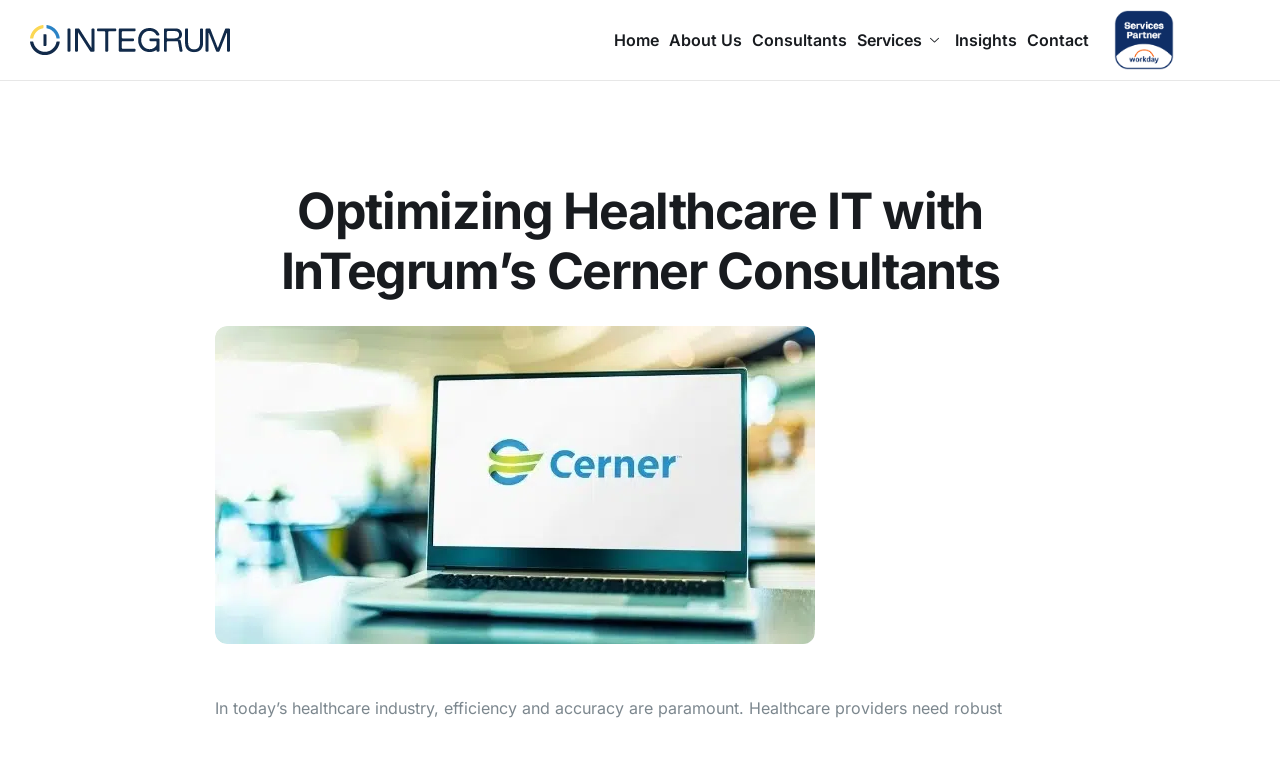

--- FILE ---
content_type: text/html; charset=UTF-8
request_url: https://integrumresources.com/leading-cerner-consultants/
body_size: 16980
content:

<!DOCTYPE html>
<html lang="en-US">

<head>
	<meta charset="UTF-8">
	<meta name="viewport" content="width=device-width, initial-scale=1.0" />
		<meta name='robots' content='index, follow, max-image-preview:large, max-snippet:-1, max-video-preview:-1' />

	<!-- This site is optimized with the Yoast SEO plugin v26.6 - https://yoast.com/wordpress/plugins/seo/ -->
	<title>Make Cerner Better with Cerner Consultants | Integrum</title>
	<meta name="description" content="InTegrum Resources Cerner Consultants can amplify the efficiency of the Cerner Software for any healthcare company." />
	<link rel="canonical" href="https://integrumresources.com/leading-cerner-consultants/" />
	<meta property="og:locale" content="en_US" />
	<meta property="og:type" content="article" />
	<meta property="og:title" content="Make Cerner Better with Cerner Consultants | Integrum" />
	<meta property="og:description" content="InTegrum Resources Cerner Consultants can amplify the efficiency of the Cerner Software for any healthcare company." />
	<meta property="og:url" content="https://integrumresources.com/leading-cerner-consultants/" />
	<meta property="og:site_name" content="Integrum" />
	<meta property="article:published_time" content="2023-10-12T21:04:44+00:00" />
	<meta property="article:modified_time" content="2025-12-26T16:27:20+00:00" />
	<meta property="og:image" content="https://integrumresources.com/wp-content/uploads/2023/10/AdobeStock_504743765_Preview_Editorial_Use_Only_1-transformed.jpeg" />
	<meta property="og:image:width" content="600" />
	<meta property="og:image:height" content="318" />
	<meta property="og:image:type" content="image/jpeg" />
	<meta name="author" content="diana florez" />
	<meta name="twitter:card" content="summary_large_image" />
	<meta name="twitter:label1" content="Written by" />
	<meta name="twitter:data1" content="diana florez" />
	<meta name="twitter:label2" content="Est. reading time" />
	<meta name="twitter:data2" content="6 minutes" />
	<script type="application/ld+json" class="yoast-schema-graph">{"@context":"https://schema.org","@graph":[{"@type":"Article","@id":"https://integrumresources.com/leading-cerner-consultants/#article","isPartOf":{"@id":"https://integrumresources.com/leading-cerner-consultants/"},"author":{"name":"diana florez","@id":"https://integrumresources.com/#/schema/person/91ee4c2bde7f0caceb83085a18715295"},"headline":"Optimizing Healthcare IT with InTegrum&#8217;s Cerner Consultants","datePublished":"2023-10-12T21:04:44+00:00","dateModified":"2025-12-26T16:27:20+00:00","mainEntityOfPage":{"@id":"https://integrumresources.com/leading-cerner-consultants/"},"wordCount":1176,"publisher":{"@id":"https://integrumresources.com/#organization"},"image":{"@id":"https://integrumresources.com/leading-cerner-consultants/#primaryimage"},"thumbnailUrl":"https://integrumresources.com/wp-content/uploads/2023/10/AdobeStock_504743765_Preview_Editorial_Use_Only_1-transformed.jpeg","articleSection":["Cerner"],"inLanguage":"en-US"},{"@type":"WebPage","@id":"https://integrumresources.com/leading-cerner-consultants/","url":"https://integrumresources.com/leading-cerner-consultants/","name":"Make Cerner Better with Cerner Consultants | Integrum","isPartOf":{"@id":"https://integrumresources.com/#website"},"primaryImageOfPage":{"@id":"https://integrumresources.com/leading-cerner-consultants/#primaryimage"},"image":{"@id":"https://integrumresources.com/leading-cerner-consultants/#primaryimage"},"thumbnailUrl":"https://integrumresources.com/wp-content/uploads/2023/10/AdobeStock_504743765_Preview_Editorial_Use_Only_1-transformed.jpeg","datePublished":"2023-10-12T21:04:44+00:00","dateModified":"2025-12-26T16:27:20+00:00","description":"InTegrum Resources Cerner Consultants can amplify the efficiency of the Cerner Software for any healthcare company.","breadcrumb":{"@id":"https://integrumresources.com/leading-cerner-consultants/#breadcrumb"},"inLanguage":"en-US","potentialAction":[{"@type":"ReadAction","target":["https://integrumresources.com/leading-cerner-consultants/"]}]},{"@type":"ImageObject","inLanguage":"en-US","@id":"https://integrumresources.com/leading-cerner-consultants/#primaryimage","url":"https://integrumresources.com/wp-content/uploads/2023/10/AdobeStock_504743765_Preview_Editorial_Use_Only_1-transformed.jpeg","contentUrl":"https://integrumresources.com/wp-content/uploads/2023/10/AdobeStock_504743765_Preview_Editorial_Use_Only_1-transformed.jpeg","width":600,"height":318,"caption":"Cerner Consultants"},{"@type":"BreadcrumbList","@id":"https://integrumresources.com/leading-cerner-consultants/#breadcrumb","itemListElement":[{"@type":"ListItem","position":1,"name":"Home","item":"https://integrumresources.com/"},{"@type":"ListItem","position":2,"name":"Insights","item":"https://integrumresources.com/insights/"},{"@type":"ListItem","position":3,"name":"Optimizing Healthcare IT with InTegrum&#8217;s Cerner Consultants"}]},{"@type":"WebSite","@id":"https://integrumresources.com/#website","url":"https://integrumresources.com/","name":"Integrum","description":"","publisher":{"@id":"https://integrumresources.com/#organization"},"potentialAction":[{"@type":"SearchAction","target":{"@type":"EntryPoint","urlTemplate":"https://integrumresources.com/?s={search_term_string}"},"query-input":{"@type":"PropertyValueSpecification","valueRequired":true,"valueName":"search_term_string"}}],"inLanguage":"en-US"},{"@type":"Organization","@id":"https://integrumresources.com/#organization","name":"Integrum","url":"https://integrumresources.com/","logo":{"@type":"ImageObject","inLanguage":"en-US","@id":"https://integrumresources.com/#/schema/logo/image/","url":"https://integrumresources.com/wp-content/uploads/2023/09/Horizontal-Logo-Colores.svg","contentUrl":"https://integrumresources.com/wp-content/uploads/2023/09/Horizontal-Logo-Colores.svg","width":1083,"height":161,"caption":"Integrum"},"image":{"@id":"https://integrumresources.com/#/schema/logo/image/"},"sameAs":["https://www.linkedin.com/company/integrumhq","https://www.instagram.com/integrumhq/"]},{"@type":"Person","@id":"https://integrumresources.com/#/schema/person/91ee4c2bde7f0caceb83085a18715295","name":"diana florez","image":{"@type":"ImageObject","inLanguage":"en-US","@id":"https://integrumresources.com/#/schema/person/image/","url":"https://secure.gravatar.com/avatar/a2d34e4beb45893b59bcef40fe942c19fb30694a9acda457fb63a540de5efb39?s=96&d=mm&r=g","contentUrl":"https://secure.gravatar.com/avatar/a2d34e4beb45893b59bcef40fe942c19fb30694a9acda457fb63a540de5efb39?s=96&d=mm&r=g","caption":"diana florez"},"sameAs":["http://ftmedia.co"]}]}</script>
	<!-- / Yoast SEO plugin. -->


<link rel='dns-prefetch' href='//www.googletagmanager.com' />

<style id='wp-img-auto-sizes-contain-inline-css'>
img:is([sizes=auto i],[sizes^="auto," i]){contain-intrinsic-size:3000px 1500px}
/*# sourceURL=wp-img-auto-sizes-contain-inline-css */
</style>
<link rel='stylesheet' id='elementor-frontend-css' href='https://integrumresources.com/wp-content/uploads/elementor/css/custom-frontend.min.css?ver=1766769225' media='all' />
<link rel='stylesheet' id='elementor-post-104-css' href='https://integrumresources.com/wp-content/uploads/elementor/css/post-104.css?ver=1766769222' media='all' />
<link rel='stylesheet' id='elementor-post-105-css' href='https://integrumresources.com/wp-content/uploads/elementor/css/post-105.css?ver=1766776665' media='all' />
<link rel='stylesheet' id='wp-block-library-css' href='https://integrumresources.com/wp-includes/css/dist/block-library/style.min.css?ver=6.9' media='all' />
<style id='wp-block-library-theme-inline-css'>
.wp-block-audio :where(figcaption){color:#555;font-size:13px;text-align:center}.is-dark-theme .wp-block-audio :where(figcaption){color:#ffffffa6}.wp-block-audio{margin:0 0 1em}.wp-block-code{border:1px solid #ccc;border-radius:4px;font-family:Menlo,Consolas,monaco,monospace;padding:.8em 1em}.wp-block-embed :where(figcaption){color:#555;font-size:13px;text-align:center}.is-dark-theme .wp-block-embed :where(figcaption){color:#ffffffa6}.wp-block-embed{margin:0 0 1em}.blocks-gallery-caption{color:#555;font-size:13px;text-align:center}.is-dark-theme .blocks-gallery-caption{color:#ffffffa6}:root :where(.wp-block-image figcaption){color:#555;font-size:13px;text-align:center}.is-dark-theme :root :where(.wp-block-image figcaption){color:#ffffffa6}.wp-block-image{margin:0 0 1em}.wp-block-pullquote{border-bottom:4px solid;border-top:4px solid;color:currentColor;margin-bottom:1.75em}.wp-block-pullquote :where(cite),.wp-block-pullquote :where(footer),.wp-block-pullquote__citation{color:currentColor;font-size:.8125em;font-style:normal;text-transform:uppercase}.wp-block-quote{border-left:.25em solid;margin:0 0 1.75em;padding-left:1em}.wp-block-quote cite,.wp-block-quote footer{color:currentColor;font-size:.8125em;font-style:normal;position:relative}.wp-block-quote:where(.has-text-align-right){border-left:none;border-right:.25em solid;padding-left:0;padding-right:1em}.wp-block-quote:where(.has-text-align-center){border:none;padding-left:0}.wp-block-quote.is-large,.wp-block-quote.is-style-large,.wp-block-quote:where(.is-style-plain){border:none}.wp-block-search .wp-block-search__label{font-weight:700}.wp-block-search__button{border:1px solid #ccc;padding:.375em .625em}:where(.wp-block-group.has-background){padding:1.25em 2.375em}.wp-block-separator.has-css-opacity{opacity:.4}.wp-block-separator{border:none;border-bottom:2px solid;margin-left:auto;margin-right:auto}.wp-block-separator.has-alpha-channel-opacity{opacity:1}.wp-block-separator:not(.is-style-wide):not(.is-style-dots){width:100px}.wp-block-separator.has-background:not(.is-style-dots){border-bottom:none;height:1px}.wp-block-separator.has-background:not(.is-style-wide):not(.is-style-dots){height:2px}.wp-block-table{margin:0 0 1em}.wp-block-table td,.wp-block-table th{word-break:normal}.wp-block-table :where(figcaption){color:#555;font-size:13px;text-align:center}.is-dark-theme .wp-block-table :where(figcaption){color:#ffffffa6}.wp-block-video :where(figcaption){color:#555;font-size:13px;text-align:center}.is-dark-theme .wp-block-video :where(figcaption){color:#ffffffa6}.wp-block-video{margin:0 0 1em}:root :where(.wp-block-template-part.has-background){margin-bottom:0;margin-top:0;padding:1.25em 2.375em}
/*# sourceURL=/wp-includes/css/dist/block-library/theme.min.css */
</style>
<link data-minify="1" rel='stylesheet' id='elementor-icons-css' href='https://integrumresources.com/wp-content/cache/min/1/wp-content/plugins/elementor/assets/lib/eicons/css/elementor-icons.min.css?ver=1766771202' media='all' />
<link rel='stylesheet' id='elementor-post-21311-css' href='https://integrumresources.com/wp-content/uploads/elementor/css/post-21311.css?ver=1766769225' media='all' />
<link data-minify="1" rel='stylesheet' id='sierra-variables-css' href='https://integrumresources.com/wp-content/cache/min/1/wp-content/themes/sierra/assets/css/variables.css?ver=1766771202' media='all' />
<link data-minify="1" rel='stylesheet' id='sierra-global-css' href='https://integrumresources.com/wp-content/cache/min/1/wp-content/themes/sierra/assets/css/global.css?ver=1766771202' media='all' />
<link rel='stylesheet' id='child-style-css' href='https://integrumresources.com/wp-content/themes/sierra-child/style.css?ver=1.9' media='all' />
<link data-minify="1" rel='stylesheet' id='dflip-style-css' href='https://integrumresources.com/wp-content/cache/min/1/wp-content/plugins/3d-flipbook-dflip-lite/assets/css/dflip.min.css?ver=1766771202' media='all' />
<link data-minify="1" rel='stylesheet' id='ekit-widget-styles-css' href='https://integrumresources.com/wp-content/cache/min/1/wp-content/plugins/elementskit-lite/widgets/init/assets/css/widget-styles.css?ver=1766771202' media='all' />
<link data-minify="1" rel='stylesheet' id='ekit-widget-styles-pro-css' href='https://integrumresources.com/wp-content/cache/min/1/wp-content/plugins/elementskit/widgets/init/assets/css/widget-styles-pro.css?ver=1766771202' media='all' />
<link data-minify="1" rel='stylesheet' id='ekit-responsive-css' href='https://integrumresources.com/wp-content/cache/min/1/wp-content/plugins/elementskit-lite/widgets/init/assets/css/responsive.css?ver=1766771202' media='all' />
<link data-minify="1" rel='stylesheet' id='keydesign-frontend-css' href='https://integrumresources.com/wp-content/cache/min/1/wp-content/plugins/keydesign-framework/assets/css/keydesign-framework.css?ver=1766771202' media='all' />
<style id='keydesign-frontend-inline-css'>
body {}
/*# sourceURL=keydesign-frontend-inline-css */
</style>
<style id='rocket-lazyload-inline-css'>
.rll-youtube-player{position:relative;padding-bottom:56.23%;height:0;overflow:hidden;max-width:100%;}.rll-youtube-player:focus-within{outline: 2px solid currentColor;outline-offset: 5px;}.rll-youtube-player iframe{position:absolute;top:0;left:0;width:100%;height:100%;z-index:100;background:0 0}.rll-youtube-player img{bottom:0;display:block;left:0;margin:auto;max-width:100%;width:100%;position:absolute;right:0;top:0;border:none;height:auto;-webkit-transition:.4s all;-moz-transition:.4s all;transition:.4s all}.rll-youtube-player img:hover{-webkit-filter:brightness(75%)}.rll-youtube-player .play{height:100%;width:100%;left:0;top:0;position:absolute;background:url(https://integrumresources.com/wp-content/plugins/wp-rocket/assets/img/youtube.png) no-repeat center;background-color: transparent !important;cursor:pointer;border:none;}
/*# sourceURL=rocket-lazyload-inline-css */
</style>
<link data-minify="1" rel='stylesheet' id='elementor-gf-local-inter-css' href='https://integrumresources.com/wp-content/cache/min/1/wp-content/uploads/elementor/google-fonts/css/inter.css?ver=1766771202' media='all' />
<link rel='stylesheet' id='elementor-icons-shared-0-css' href='https://integrumresources.com/wp-content/plugins/elementor/assets/lib/font-awesome/css/fontawesome.min.css?ver=5.15.3' media='all' />
<link data-minify="1" rel='stylesheet' id='elementor-icons-fa-brands-css' href='https://integrumresources.com/wp-content/cache/min/1/wp-content/plugins/elementor/assets/lib/font-awesome/css/brands.min.css?ver=1766771202' media='all' />
<script src="https://integrumresources.com/wp-includes/js/jquery/jquery.min.js?ver=3.7.1" id="jquery-core-js" defer></script>



<!-- Google tag (gtag.js) snippet added by Site Kit -->
<!-- Google Analytics snippet added by Site Kit -->
<script src="https://www.googletagmanager.com/gtag/js?id=GT-MJMH3WFH" id="google_gtagjs-js" async></script>
<script id="google_gtagjs-js-after">
window.dataLayer = window.dataLayer || [];function gtag(){dataLayer.push(arguments);}
gtag("set","linker",{"domains":["integrumresources.com"]});
gtag("js", new Date());
gtag("set", "developer_id.dZTNiMT", true);
gtag("config", "GT-MJMH3WFH");
 window._googlesitekit = window._googlesitekit || {}; window._googlesitekit.throttledEvents = []; window._googlesitekit.gtagEvent = (name, data) => { var key = JSON.stringify( { name, data } ); if ( !! window._googlesitekit.throttledEvents[ key ] ) { return; } window._googlesitekit.throttledEvents[ key ] = true; setTimeout( () => { delete window._googlesitekit.throttledEvents[ key ]; }, 5 ); gtag( "event", name, { ...data, event_source: "site-kit" } ); }; 
//# sourceURL=google_gtagjs-js-after
</script>
<meta name="cdp-version" content="1.5.0" /><meta name="generator" content="Site Kit by Google 1.168.0" /><!-- HFCM by 99 Robots - Snippet # 1: Google Tag Manager Header -->
<!-- Google Tag Manager -->
<script>(function(w,d,s,l,i){w[l]=w[l]||[];w[l].push({'gtm.start':
new Date().getTime(),event:'gtm.js'});var f=d.getElementsByTagName(s)[0],
j=d.createElement(s),dl=l!='dataLayer'?'&l='+l:'';j.async=true;j.src=
'https://www.googletagmanager.com/gtm.js?id='+i+dl;f.parentNode.insertBefore(j,f);
})(window,document,'script','dataLayer','GTM-KR5MJFJ');</script>
<!-- End Google Tag Manager -->
<!-- /end HFCM by 99 Robots -->
<!-- HFCM by 99 Robots - Snippet # 3: BHA Website Tracking -->

<!-- /end HFCM by 99 Robots -->
	

	<style>
		.vue_is_disabled {
			display: none;
		}
	</style>
		<script>
		var stm_wpcfto_nonces = {"wpcfto_save_settings":"1e9971d129","get_image_url":"ecfbd6cc71","wpcfto_upload_file":"192c5dad98","wpcfto_search_posts":"4ddbffb748"};
	</script>
	<meta name="generator" content="Elementor 3.34.0; features: additional_custom_breakpoints; settings: css_print_method-external, google_font-enabled, font_display-swap">
			<style>
				.e-con.e-parent:nth-of-type(n+4):not(.e-lazyloaded):not(.e-no-lazyload),
				.e-con.e-parent:nth-of-type(n+4):not(.e-lazyloaded):not(.e-no-lazyload) * {
					background-image: none !important;
				}
				@media screen and (max-height: 1024px) {
					.e-con.e-parent:nth-of-type(n+3):not(.e-lazyloaded):not(.e-no-lazyload),
					.e-con.e-parent:nth-of-type(n+3):not(.e-lazyloaded):not(.e-no-lazyload) * {
						background-image: none !important;
					}
				}
				@media screen and (max-height: 640px) {
					.e-con.e-parent:nth-of-type(n+2):not(.e-lazyloaded):not(.e-no-lazyload),
					.e-con.e-parent:nth-of-type(n+2):not(.e-lazyloaded):not(.e-no-lazyload) * {
						background-image: none !important;
					}
				}
			</style>
			<link rel="icon" href="https://integrumresources.com/wp-content/uploads/2025/09/cropped-favicon-32x32.png" sizes="32x32" />
<link rel="icon" href="https://integrumresources.com/wp-content/uploads/2025/09/cropped-favicon-192x192.png" sizes="192x192" />
<link rel="apple-touch-icon" href="https://integrumresources.com/wp-content/uploads/2025/09/cropped-favicon-180x180.png" />
<meta name="msapplication-TileImage" content="https://integrumresources.com/wp-content/uploads/2025/09/cropped-favicon-270x270.png" />
<noscript><style id="rocket-lazyload-nojs-css">.rll-youtube-player, [data-lazy-src]{display:none !important;}</style></noscript></head>

<body class="wp-singular post-template-default single single-post postid-3732 single-format-standard wp-custom-logo wp-theme-sierra wp-child-theme-sierra-child  flip-button-effect keydesign-elementor-library blog-single-layout-classic elementor-default elementor-kit-21311">

	
			<a class="skip-link screen-reader-text" href="#content">
			Skip to content		</a>
	
	<div id="page" class="site"><header id="site-header" class="site-header sticky-header show-on-scroll"><div class="site-header-wrapper">
	<div class="ekit-template-content-markup ekit-template-content-header ekit-template-content-theme-support">
				<div data-elementor-type="wp-post" data-elementor-id="104" class="elementor elementor-104" data-elementor-post-type="elementskit_template">
				<div class="elementor-element elementor-element-64f82ea3 e-flex e-con-boxed e-con e-parent" data-id="64f82ea3" data-element_type="container" data-settings="{&quot;background_background&quot;:&quot;classic&quot;}">
					<div class="e-con-inner">
		<div class="elementor-element elementor-element-2d17d413 e-flex e-con-boxed e-con e-child" data-id="2d17d413" data-element_type="container">
					<div class="e-con-inner">
				<div class="elementor-element elementor-element-5295d425 elementor-widget elementor-widget-kd_site_logo" data-id="5295d425" data-element_type="widget" data-settings="{&quot;ekit_we_effect_on&quot;:&quot;none&quot;}" data-widget_type="kd_site_logo.default">
				<div class="elementor-widget-container">
					        <div class="site-logo-wrapper">
            <a class="site-logo" href="https://integrumresources.com">
                <span class="primary-logo"><img fetchpriority="high" width="1083" height="161" src="data:image/svg+xml,%3Csvg%20xmlns='http://www.w3.org/2000/svg'%20viewBox='0%200%201083%20161'%3E%3C/svg%3E" class="attachment-full size-full wp-image-22606" alt="" data-lazy-src="https://integrumresources.com/wp-content/uploads/2023/09/Horizontal-Logo-Colores.svg" /><noscript><img fetchpriority="high" width="1083" height="161" src="https://integrumresources.com/wp-content/uploads/2023/09/Horizontal-Logo-Colores.svg" class="attachment-full size-full wp-image-22606" alt="" /></noscript></span><span class="secondary-logo"><img width="1024" height="152" src="data:image/svg+xml,%3Csvg%20xmlns='http://www.w3.org/2000/svg'%20viewBox='0%200%201024%20152'%3E%3C/svg%3E" class="attachment-large size-large wp-image-22607" alt="" data-lazy-src="https://integrumresources.com/wp-content/uploads/2023/09/Horizontal-Logo-White.svg" /><noscript><img width="1024" height="152" src="https://integrumresources.com/wp-content/uploads/2023/09/Horizontal-Logo-White.svg" class="attachment-large size-large wp-image-22607" alt="" /></noscript></span>            </a>
        </div>
        				</div>
				</div>
		<div class="elementor-element elementor-element-71a24e7 e-con-full e-flex e-con e-child" data-id="71a24e7" data-element_type="container">
				<div class="elementor-element elementor-element-3bcfe7d elementor-widget elementor-widget-ekit-nav-menu" data-id="3bcfe7d" data-element_type="widget" data-settings="{&quot;ekit_we_effect_on&quot;:&quot;none&quot;}" data-widget_type="ekit-nav-menu.default">
				<div class="elementor-widget-container">
							<nav class="ekit-wid-con ekit_menu_responsive_tablet" 
			data-hamburger-icon="" 
			data-hamburger-icon-type="icon" 
			data-responsive-breakpoint="1024">
			            <button class="elementskit-menu-hamburger elementskit-menu-toggler"  type="button" aria-label="hamburger-icon">
                                    <span class="elementskit-menu-hamburger-icon"></span><span class="elementskit-menu-hamburger-icon"></span><span class="elementskit-menu-hamburger-icon"></span>
                            </button>
            <div id="ekit-megamenu-main-menu" class="elementskit-menu-container elementskit-menu-offcanvas-elements elementskit-navbar-nav-default ekit-nav-menu-one-page-no ekit-nav-dropdown-hover"><ul id="menu-main-menu" class="elementskit-navbar-nav elementskit-menu-po-right submenu-click-on-"><li id="menu-item-22021" class="menu-item menu-item-type-post_type menu-item-object-page menu-item-home menu-item-22021 nav-item elementskit-mobile-builder-content" data-vertical-menu=750px><a title="Go to home" href="https://integrumresources.com/" class="ekit-menu-nav-link">Home</a></li>
<li id="menu-item-22014" class="menu-item menu-item-type-post_type menu-item-object-page menu-item-22014 nav-item elementskit-mobile-builder-content" data-vertical-menu=750px><a title="Go to About Us" href="https://integrumresources.com/about-us/" class="ekit-menu-nav-link">About Us</a></li>
<li id="menu-item-22013" class="menu-item menu-item-type-post_type menu-item-object-page menu-item-22013 nav-item elementskit-mobile-builder-content" data-vertical-menu=750px><a title="Go to Consultants" href="https://integrumresources.com/consultants/" class="ekit-menu-nav-link">Consultants</a></li>
<li id="menu-item-22015" class="menu-item menu-item-type-post_type menu-item-object-page menu-item-has-children menu-item-22015 nav-item elementskit-dropdown-has relative_position elementskit-dropdown-menu-default_width elementskit-mobile-builder-content" data-vertical-menu=750px><a title="Go to Services" href="https://integrumresources.com/services/" class="ekit-menu-nav-link ekit-menu-dropdown-toggle">Services<i aria-hidden="true" class="icon icon-down-arrow1 elementskit-submenu-indicator"></i></a>
<ul class="elementskit-dropdown elementskit-submenu-panel">
	<li id="menu-item-22020" class="menu-item menu-item-type-post_type menu-item-object-page menu-item-22020 nav-item elementskit-mobile-builder-content" data-vertical-menu=750px><a title="Go to Workday Consulting" href="https://integrumresources.com/services/workday-consulting/" class=" dropdown-item">Workday Consulting</a>	<li id="menu-item-22018" class="menu-item menu-item-type-post_type menu-item-object-page menu-item-22018 nav-item elementskit-mobile-builder-content" data-vertical-menu=750px><a title="Go to Enterprise" href="https://integrumresources.com/services/enterprise/" class=" dropdown-item">Enterprise</a>	<li id="menu-item-22019" class="menu-item menu-item-type-post_type menu-item-object-page menu-item-22019 nav-item elementskit-mobile-builder-content" data-vertical-menu=750px><a title="Go to EHR" href="https://integrumresources.com/services/electronic-health-records/" class=" dropdown-item">EHR</a>	<li id="menu-item-22017" class="menu-item menu-item-type-post_type menu-item-object-page menu-item-22017 nav-item elementskit-mobile-builder-content" data-vertical-menu=750px><a title="Go to Cybersecurity" href="https://integrumresources.com/services/cybersecurity/" class=" dropdown-item">Cybersecurity</a>	<li id="menu-item-22979" class="menu-item menu-item-type-post_type menu-item-object-page menu-item-22979 nav-item elementskit-mobile-builder-content" data-vertical-menu=750px><a title="Go to Public Sector Solutions" href="https://integrumresources.com/services/public-sector-solutions/" class=" dropdown-item">Public Sector Solutions</a>	<li id="menu-item-23019" class="menu-item menu-item-type-post_type menu-item-object-page menu-item-23019 nav-item elementskit-mobile-builder-content" data-vertical-menu=750px><a title="Go to Integrum AMS" href="https://integrumresources.com/services/integrum-ams/" class=" dropdown-item">Integrum AMS</a></ul>
</li>
<li id="menu-item-22022" class="menu-item menu-item-type-post_type menu-item-object-page current_page_parent menu-item-22022 nav-item elementskit-mobile-builder-content" data-vertical-menu=750px><a title="Go to Blog" href="https://integrumresources.com/insights/" class="ekit-menu-nav-link">Insights</a></li>
<li id="menu-item-22731" class="menu-item menu-item-type-post_type menu-item-object-page menu-item-22731 nav-item elementskit-mobile-builder-content" data-vertical-menu=750px><a title="Go to Contact" href="https://integrumresources.com/contact/" class="ekit-menu-nav-link">Contact</a></li>
</ul><div class="elementskit-nav-identity-panel"><button class="elementskit-menu-close elementskit-menu-toggler" type="button">X</button></div></div>			
			<div class="elementskit-menu-overlay elementskit-menu-offcanvas-elements elementskit-menu-toggler ekit-nav-menu--overlay"></div>        </nav>
						</div>
				</div>
				</div>
		<div class="elementor-element elementor-element-090fdcd e-con-full elementor-hidden-tablet elementor-hidden-mobile e-flex e-con e-child" data-id="090fdcd" data-element_type="container">
				<div class="elementor-element elementor-element-959a0e6 elementor-widget elementor-widget-image" data-id="959a0e6" data-element_type="widget" data-settings="{&quot;ekit_we_effect_on&quot;:&quot;none&quot;}" data-widget_type="image.default">
				<div class="elementor-widget-container">
															<img width="306" height="305" src="data:image/svg+xml,%3Csvg%20xmlns='http://www.w3.org/2000/svg'%20viewBox='0%200%20306%20305'%3E%3C/svg%3E" class="attachment-large size-large wp-image-22504" alt="" data-lazy-srcset="https://integrumresources.com/wp-content/uploads/2023/09/wday-partners-logo-services-partner@4x.png 306w, https://integrumresources.com/wp-content/uploads/2023/09/wday-partners-logo-services-partner@4x-300x300.png 300w, https://integrumresources.com/wp-content/uploads/2023/09/wday-partners-logo-services-partner@4x-150x150.png 150w" data-lazy-sizes="(max-width: 306px) 100vw, 306px" data-lazy-src="https://integrumresources.com/wp-content/uploads/2023/09/wday-partners-logo-services-partner@4x.png" /><noscript><img width="306" height="305" src="https://integrumresources.com/wp-content/uploads/2023/09/wday-partners-logo-services-partner@4x.png" class="attachment-large size-large wp-image-22504" alt="" srcset="https://integrumresources.com/wp-content/uploads/2023/09/wday-partners-logo-services-partner@4x.png 306w, https://integrumresources.com/wp-content/uploads/2023/09/wday-partners-logo-services-partner@4x-300x300.png 300w, https://integrumresources.com/wp-content/uploads/2023/09/wday-partners-logo-services-partner@4x-150x150.png 150w" sizes="(max-width: 306px) 100vw, 306px" /></noscript>															</div>
				</div>
				</div>
					</div>
				</div>
					</div>
				</div>
				</div>
			</div>

	</div></header>
			<div id="content" class="site-content"><div class="keydesign-container e-con no-sidebar">            <div id="primary" class="content-area" data-attr="single-post">
                	<main id="main" class="site-main" role="main">
		
<article id="post-3732" class="article-content article-single post-3732 post type-post status-publish format-standard has-post-thumbnail hentry category-cerner">
    		        <h1 class="single-post-title">Optimizing Healthcare IT with InTegrum&#8217;s Cerner Consultants</h1>
		        				<div class="entry-image">
					<img width="600" height="318" src="data:image/svg+xml,%3Csvg%20xmlns='http://www.w3.org/2000/svg'%20viewBox='0%200%20600%20318'%3E%3C/svg%3E" class="attachment-large size-large wp-post-image" alt="Cerner Consultants" decoding="async" data-lazy-srcset="https://integrumresources.com/wp-content/uploads/2023/10/AdobeStock_504743765_Preview_Editorial_Use_Only_1-transformed.jpeg.webp 600w,https://integrumresources.com/wp-content/uploads/2023/10/AdobeStock_504743765_Preview_Editorial_Use_Only_1-transformed-300x159.jpeg.webp 300w" data-lazy-sizes="(max-width: 600px) 100vw, 600px" data-lazy-src="https://integrumresources.com/wp-content/uploads/2023/10/AdobeStock_504743765_Preview_Editorial_Use_Only_1-transformed.jpeg.webp" /><noscript><img loading="lazy" width="600" height="318" src="https://integrumresources.com/wp-content/uploads/2023/10/AdobeStock_504743765_Preview_Editorial_Use_Only_1-transformed.jpeg.webp" class="attachment-large size-large wp-post-image" alt="Cerner Consultants" decoding="async" srcset="https://integrumresources.com/wp-content/uploads/2023/10/AdobeStock_504743765_Preview_Editorial_Use_Only_1-transformed.jpeg.webp 600w,https://integrumresources.com/wp-content/uploads/2023/10/AdobeStock_504743765_Preview_Editorial_Use_Only_1-transformed-300x159.jpeg.webp 300w" sizes="(max-width: 600px) 100vw, 600px" /></noscript>				</div>
				
    <div class="entry-content">
        
<p>In today’s healthcare industry, efficiency and accuracy are paramount. Healthcare providers need robust software solutions that streamline processes, reduce errors, and improve patient care. That&#8217;s where Cerner comes in.</p>



<p>With its cutting-edge technology and comprehensive features, Cerner is revolutionizing the way healthcare organizations operate. By automating administrative tasks, managing patient data, and optimizing resource allocation, Cerner enhances efficiency and accuracy in the healthcare industry.</p>



<p>This powerful software solution is specifically designed to meet the unique needs of healthcare organizations, ensuring seamless integration with existing systems and workflows. From scheduling appointments and managing inventory to billing and reporting, Cerner streamlines operations, allowing healthcare professionals to focus on providing high-quality care to their patients.</p>



<p>By harnessing the power of data analytics, Cerner provides actionable insights that enable healthcare organizations to make data-driven decisions and improve overall performance. With real-time dashboards and customizable reporting tools, users can monitor key performance indicators and identify areas for improvement.</p>



<p>In short, <a href="https://www.cerner.com/" target="_blank" rel="noreferrer noopener">Cerner is a game-changer</a> for the healthcare industry, enhancing efficiency and accuracy to elevate the standard of care.</p>



<figure class="wp-block-image size-large is-resized"><img width="1024" height="487" decoding="async" src="data:image/svg+xml,%3Csvg%20xmlns='http://www.w3.org/2000/svg'%20viewBox='0%200%201024%20487'%3E%3C/svg%3E" alt="InTegrum Resources is the leading Cerner Consulting firm" class="wp-image-2803" style="width:456px;height:217px" data-lazy-src="https://integrumresources.com/wp-content/uploads/2023/06/AdobeStock_366617810_Editorial_Use_Only-1024x487.jpeg"/><noscript><img width="1024" height="487" decoding="async" src="https://integrumresources.com/wp-content/uploads/2023/06/AdobeStock_366617810_Editorial_Use_Only-1024x487.jpeg" alt="InTegrum Resources is the leading Cerner Consulting firm" class="wp-image-2803" style="width:456px;height:217px"/></noscript></figure>



<h4 class="wp-block-heading"><strong>The importance of efficiency and accuracy in the healthcare industry</strong></h4>



<p>Efficiency and accuracy are critical in the healthcare industry due to the high stakes involved in patient care. Inefficient processes and inaccuracies can have serious consequences, including delayed treatments, misdiagnoses, and compromised patient safety. Healthcare organizations strive to provide the best possible care to their patients, and Cerner plays a vital role in achieving this goal.</p>



<p>By automating administrative tasks such as appointment scheduling and billing, Cerner&nbsp; eliminates manual errors and reduces paperwork. This not only saves time but also ensures accurate and up-to-date patient records, enabling healthcare professionals to make informed decisions and provide personalized care. Additionally, by optimizing resource allocation, Cerner&nbsp; minimizes waste and maximizes efficiency, resulting in improved patient outcomes and reduced costs.</p>



<h4 class="wp-block-heading"><strong>Key features of the Cerner Software</strong></h4>



<p>Cerner offers a wide range of features that enhance efficiency and accuracy in the healthcare industry. Let&#8217;s explore some of its key functionalities:</p>



<p><em><strong>Automated Administrative Tasks:</strong></em> Cerner automates routine administrative tasks such as appointment scheduling, patient registration, and billing. This streamlines workflows, reduces errors, and frees up valuable time for healthcare professionals to focus on patient care.</p>



<p><strong><em>Centralized Patient Data Management:</em> </strong>With Cerner, healthcare organizations can maintain a centralized repository of patient data. This includes medical history, test results, allergies, medications, and more. Having all this information readily accessible improves accuracy and enables better coordination among healthcare providers.</p>



<p><em><strong>Resource Optimization:</strong></em> Cerner optimizes resource allocation by tracking inventory levels, managing supply chains, and facilitating efficient staff scheduling. By ensuring the availability of necessary resources at the right time, healthcare organizations can minimize delays and improve patient care.</p>



<p><strong><em>Data Analytics and Reporting:</em> </strong>Cerner provides robust data analytics capabilities, allowing healthcare organizations to gain valuable insights into their operations. Real-time dashboards and customizable reporting tools enable users to monitor key performance indicators, identify trends, and make data-driven decisions for continuous improvement.</p>



<p><strong><em>Interoperability and Integration:</em> </strong>Cerner seamlessly integrates with other healthcare systems, ensuring smooth data exchange and interoperability. This eliminates the need for manual data entry, reduces errors, and enables healthcare professionals to access comprehensive patient information from a single platform.</p>



<p>These features, among others, make Cerner a powerful tool for enhancing efficiency and accuracy in the healthcare industry.</p>



<h4 class="wp-block-heading"><strong>Integration with other healthcare systems</strong></h4>



<p>Cerner is designed to seamlessly integrate with other healthcare systems, enabling efficient data exchange and interoperability. Integration with electronic health record (EHR) systems, laboratory information systems (LIS), and radiology information systems (RIS) is particularly crucial for accurate and comprehensive patient care.</p>



<p>Integration with LIS and RIS systems allows for seamless sharing of laboratory and radiology test results. Healthcare professionals can view test results directly within the Cerner , eliminating the need to switch between multiple systems. This not only saves time but also reduces the risk of errors associated with manual result interpretation and transcription.</p>



<p>Furthermore, integration with pharmacy systems enables real-time medication management, ensuring accurate medication administration and reducing the risk of medication errors. By having access to up-to-date medication information, healthcare professionals can make informed decisions and provide safe and effective treatment to their patients.</p>



<p>Cerner’s ability to integrate with other healthcare systems enhances efficiency and accuracy by streamlining data exchange, reducing errors, and improving coordination among healthcare providers.</p>



<p><strong>Benefits of using Cerner&nbsp;in the healthcare industry</strong></p>



<p>The benefits of using Cerner in the healthcare industry are numerous and far-reaching. Let&#8217;s explore some of the key advantages:</p>



<p><em><strong>Enhanced Efficiency:</strong></em> Cerner automates administrative tasks, eliminates manual errors, and optimizes resource allocation. This streamlines workflows, reduces paperwork, and improves overall operational efficiency.</p>



<p><em><strong>Improved Accuracy:</strong></em> By maintaining centralized patient data and facilitating seamless data exchange with other systems, Cerner ensures accurate and up-to-date information. This reduces errors, enhances coordination among healthcare providers, and improves patient outcomes.</p>



<p><strong><em>Data-Driven Decision Making:</em> </strong>Cerner provides data analytics capabilities that enable healthcare organizations to gain insights into their operations. Real-time dashboards and customizable reporting tools empower users to make data-driven decisions for continuous improvement.</p>



<p><strong><em>Cost Savings:</em> </strong>By optimizing resource allocation, reducing waste, and improving operational efficiency, Cerner helps healthcare organizations save costs. This allows for better utilization of resources and allocation of funds to areas that directly impact patient care.</p>



<p><strong><em>Improved Patient Care:</em> </strong>By automating administrative tasks and streamlining workflows, healthcare professionals can spend more time on direct patient care. This leads to improved patient satisfaction, better outcomes, and a higher quality of care.</p>



<p>These benefits, combined with Cerner&#8217;s commitment to innovation and continuous improvement, make Cerner a valuable asset for healthcare organizations striving for excellence in efficiency and accuracy.</p>



<h3 class="wp-block-heading"><strong>Common Cerner Challenges and How Integrum Resources Cerner Consultants can Help</strong></h3>



<p>Implementing Cerner software in a healthcare organization is a significant endeavor that requires careful planning, technical expertise, and effective change management. At InTegrum Resources, our team of experienced Cerner consultants specializes in healthcare IT solutions, including Cerner software. We understand the unique challenges and complexities involved in adopting EHR systems and we&#8217;re here to support your organization every step of the way.</p>



<h3 class="wp-block-heading"><strong>Expertise in Healthcare IT</strong></h3>



<p>Our Cerner consultants have deep expertise in healthcare IT.. We stay up-to-date with the latest industry trends, best practices, and regulatory requirements to ensure that your implementation aligns with industry standards. Whether you&#8217;re upgrading an existing system or transitioning to Cerner for the first time, our Cerner consultants can guide you through the process.</p>



<h3 class="wp-block-heading"><strong>Contact InTegrum Resources to make Cerner Better!</strong></h3>



<p>By partnering with InTegrum Resources, your healthcare organization can navigate the challenges of implementing and using Cerner with confidence. Our consultants bring a wealth of knowledge and experience to the table, ensuring that your investment in healthcare IT leads to enhanced efficiency, improved accuracy, and ultimately, better patient care.</p>



<p>InTegrum Resources is your trusted partner to make the biggest impact to your organization using Cerner. <a href="https://integrumresources.com/contact" target="_blank" rel="noreferrer noopener">Contact us today</a> to learn more about how our consultants can help your organization achieve excellence in efficiency and accuracy. Together, we can shape the future of healthcare IT and deliver superior care to your patients.</p>



<p></p>
    </div>

    
	<nav class="navigation post-navigation" aria-label="Posts">
		<h2 class="screen-reader-text">Post navigation</h2>
		<div class="nav-links"><div class="nav-previous"><a href="https://integrumresources.com/integrum-resources-epic-consultants/" rel="prev">Previous</a></div><div class="nav-next"><a href="https://integrumresources.com/beyond-workday-implementation/" rel="next">Next</a></div></div>
	</nav></article>
	</main><!-- #main -->
	            </div><!-- #primary -->
            </div></div><!-- #content --><footer id="site-footer" class="site-footer footer-position-default" role="contentinfo"><div class="ekit-template-content-markup ekit-template-content-footer ekit-template-content-theme-support">
		<div data-elementor-type="wp-post" data-elementor-id="105" class="elementor elementor-105" data-elementor-post-type="elementskit_template">
				<div class="elementor-element elementor-element-1d41531b e-flex e-con-boxed e-con e-parent" data-id="1d41531b" data-element_type="container" data-settings="{&quot;background_background&quot;:&quot;classic&quot;}">
					<div class="e-con-inner">
		<div class="elementor-element elementor-element-1fd43503 e-con-full e-flex e-con e-child" data-id="1fd43503" data-element_type="container">
		<div class="elementor-element elementor-element-2ade1819 e-con-full e-flex e-con e-child" data-id="2ade1819" data-element_type="container">
		<div class="elementor-element elementor-element-2642b222 e-con-full e-flex e-con e-child" data-id="2642b222" data-element_type="container">
				<div class="elementor-element elementor-element-6c880ced elementor-widget__width-inherit elementor-widget elementor-widget-image" data-id="6c880ced" data-element_type="widget" data-settings="{&quot;ekit_we_effect_on&quot;:&quot;none&quot;}" data-widget_type="image.default">
				<div class="elementor-widget-container">
																<a href="https://integrumresources.com/" aria-label="">
							<img width="1083" height="161" src="data:image/svg+xml,%3Csvg%20xmlns='http://www.w3.org/2000/svg'%20viewBox='0%200%201083%20161'%3E%3C/svg%3E" class="attachment-full size-full wp-image-22607" alt="" data-lazy-src="https://integrumresources.com/wp-content/uploads/2023/09/Horizontal-Logo-White.svg" /><noscript><img width="1083" height="161" src="https://integrumresources.com/wp-content/uploads/2023/09/Horizontal-Logo-White.svg" class="attachment-full size-full wp-image-22607" alt="" /></noscript>								</a>
															</div>
				</div>
				<div class="elementor-element elementor-element-54cad88d elementor-widget elementor-widget-heading" data-id="54cad88d" data-element_type="widget" data-settings="{&quot;ekit_we_effect_on&quot;:&quot;none&quot;}" data-widget_type="heading.default">
				<div class="elementor-widget-container">
					<p class="elementor-heading-title elementor-size-default">Experts in Technology. <br>Partners in Transformation.</p>				</div>
				</div>
				<div class="elementor-element elementor-element-16516774 elementor-widget elementor-widget-elementskit-social-media" data-id="16516774" data-element_type="widget" data-settings="{&quot;ekit_we_effect_on&quot;:&quot;none&quot;}" data-widget_type="elementskit-social-media.default">
				<div class="elementor-widget-container">
					<div class="ekit-wid-con" >			 <ul class="ekit_social_media">
														<li class="elementor-repeater-item-0825b5a">
					    <a
						href="https://www.linkedin.com/company/integrumhq" target="_blank" aria-label=" Linkedin" class="linkedin" >
							
							<i aria-hidden="true" class="fab fa-linkedin"></i>
                                                                                                            </a>
                    </li>
                    														<li class="elementor-repeater-item-fa40825">
					    <a
						href="https://www.instagram.com/integrumhq/" target="_blank" aria-label=" Instagram" class="instagram" >
							
							<i aria-hidden="true" class="fab fa-instagram"></i>
                                                                                                            </a>
                    </li>
                    							</ul>
		</div>				</div>
				</div>
				</div>
		<div class="elementor-element elementor-element-3874dcf4 e-con-full e-flex e-con e-child" data-id="3874dcf4" data-element_type="container">
				<div class="elementor-element elementor-element-9f71f61 elementor-widget elementor-widget-heading" data-id="9f71f61" data-element_type="widget" data-settings="{&quot;ekit_we_effect_on&quot;:&quot;none&quot;}" data-widget_type="heading.default">
				<div class="elementor-widget-container">
					<h5 class="elementor-heading-title elementor-size-default">Services</h5>				</div>
				</div>
				<div class="elementor-element elementor-element-1351f75b elementor-list-item-link-inline elementor-icon-list--layout-traditional elementor-widget elementor-widget-icon-list" data-id="1351f75b" data-element_type="widget" data-settings="{&quot;ekit_we_effect_on&quot;:&quot;none&quot;}" data-widget_type="icon-list.default">
				<div class="elementor-widget-container">
							<ul class="elementor-icon-list-items">
							<li class="elementor-icon-list-item">
											<a href="https://integrumresources.com/services/workday-consulting/" aria-label="">

											<span class="elementor-icon-list-text">Workday </span>
											</a>
									</li>
								<li class="elementor-icon-list-item">
											<a href="https://integrumresources.com/services/enterprise/" aria-label="">

											<span class="elementor-icon-list-text">Enterprise</span>
											</a>
									</li>
								<li class="elementor-icon-list-item">
											<a href="https://integrumresources.com/services/ehr/" aria-label="">

											<span class="elementor-icon-list-text">EHR</span>
											</a>
									</li>
								<li class="elementor-icon-list-item">
											<a href="https://integrumresources.com/services/integrum-ams/" aria-label="">

											<span class="elementor-icon-list-text">Integrum AMS</span>
											</a>
									</li>
						</ul>
						</div>
				</div>
				</div>
		<div class="elementor-element elementor-element-3d2f0bba e-con-full e-flex e-con e-child" data-id="3d2f0bba" data-element_type="container">
				<div class="elementor-element elementor-element-4b63f005 elementor-widget elementor-widget-heading" data-id="4b63f005" data-element_type="widget" data-settings="{&quot;ekit_we_effect_on&quot;:&quot;none&quot;}" data-widget_type="heading.default">
				<div class="elementor-widget-container">
					<h5 class="elementor-heading-title elementor-size-default">Quick Links</h5>				</div>
				</div>
				<div class="elementor-element elementor-element-71257c60 elementor-list-item-link-inline elementor-icon-list--layout-traditional elementor-widget elementor-widget-icon-list" data-id="71257c60" data-element_type="widget" data-settings="{&quot;ekit_we_effect_on&quot;:&quot;none&quot;}" data-widget_type="icon-list.default">
				<div class="elementor-widget-container">
							<ul class="elementor-icon-list-items">
							<li class="elementor-icon-list-item">
											<a href="https://integrumresources.com/consultants/" aria-label="">

											<span class="elementor-icon-list-text">Consultants</span>
											</a>
									</li>
								<li class="elementor-icon-list-item">
											<a href="https://integrumresources.com/industries/" aria-label="">

											<span class="elementor-icon-list-text">Industries</span>
											</a>
									</li>
								<li class="elementor-icon-list-item">
											<a href="https://integrumresources.com/team/" aria-label="">

											<span class="elementor-icon-list-text">Team</span>
											</a>
									</li>
								<li class="elementor-icon-list-item">
											<a href="https://integrumresources.com/about-us/" aria-label="">

											<span class="elementor-icon-list-text">About Us</span>
											</a>
									</li>
						</ul>
						</div>
				</div>
				</div>
		<div class="elementor-element elementor-element-2103d53f e-con-full e-flex e-con e-child" data-id="2103d53f" data-element_type="container">
				<div class="elementor-element elementor-element-32e7cd6 elementor-widget elementor-widget-elementskit-client-logo" data-id="32e7cd6" data-element_type="widget" data-settings="{&quot;ekit_we_effect_on&quot;:&quot;none&quot;}" data-widget_type="elementskit-client-logo.default">
				<div class="elementor-widget-container">
					<div class="ekit-wid-con" >		<div class="elementskit-clients-slider  simple_logo_image" data-config="{&quot;rtl&quot;:false,&quot;arrows&quot;:false,&quot;dots&quot;:false,&quot;autoplay&quot;:true,&quot;speed&quot;:1000,&quot;slidesPerView&quot;:3,&quot;slidesPerGroup&quot;:1,&quot;pauseOnHover&quot;:true,&quot;loop&quot;:false,&quot;breakpoints&quot;:{&quot;320&quot;:{&quot;slidesPerView&quot;:3,&quot;slidesPerGroup&quot;:1,&quot;spaceBetween&quot;:10},&quot;768&quot;:{&quot;slidesPerView&quot;:2,&quot;slidesPerGroup&quot;:1,&quot;spaceBetween&quot;:10},&quot;1024&quot;:{&quot;slidesPerView&quot;:3,&quot;slidesPerGroup&quot;:1,&quot;spaceBetween&quot;:15}},&quot;grid&quot;:{&quot;fill&quot;:&quot;row&quot;,&quot;rows&quot;:2}}" data-direction="">
			<div class="ekit-main-swiper swiper">
				<div class="swiper-wrapper">
											<div class="elementskit-client-slider-item swiper-slide ">
							<div class="swiper-slide-inner">
								<div class="single-client image-switcher" title="Title #3">
																			<div class="content-image">
											<img width="306" height="305" src="data:image/svg+xml,%3Csvg%20xmlns='http://www.w3.org/2000/svg'%20viewBox='0%200%20306%20305'%3E%3C/svg%3E" class="" alt="" data-lazy-srcset="https://integrumresources.com/wp-content/uploads/2025/01/wday-partners-logo-services-partner@4x.png.webp 306w,https://integrumresources.com/wp-content/uploads/2025/01/wday-partners-logo-services-partner@4x-300x300.png.webp 300w,https://integrumresources.com/wp-content/uploads/2025/01/wday-partners-logo-services-partner@4x-150x150.png.webp 150w,https://integrumresources.com/wp-content/uploads/2025/01/wday-partners-logo-services-partner@4x-100x100.png 100w" data-lazy-sizes="(max-width: 306px) 100vw, 306px" data-lazy-src="https://integrumresources.com/wp-content/uploads/2025/01/wday-partners-logo-services-partner@4x.png.webp" /><noscript><img width="306" height="305" src="https://integrumresources.com/wp-content/uploads/2025/01/wday-partners-logo-services-partner@4x.png.webp" class="" alt="" srcset="https://integrumresources.com/wp-content/uploads/2025/01/wday-partners-logo-services-partner@4x.png.webp 306w,https://integrumresources.com/wp-content/uploads/2025/01/wday-partners-logo-services-partner@4x-300x300.png.webp 300w,https://integrumresources.com/wp-content/uploads/2025/01/wday-partners-logo-services-partner@4x-150x150.png.webp 150w,https://integrumresources.com/wp-content/uploads/2025/01/wday-partners-logo-services-partner@4x-100x100.png 100w" sizes="(max-width: 306px) 100vw, 306px" /></noscript>										</div>
																	</div>
							</div>
						</div>
											<div class="elementskit-client-slider-item swiper-slide ">
							<div class="swiper-slide-inner">
								<div class="single-client image-switcher" title="Title #2">
																			<div class="content-image">
											<img width="1043" height="835" src="data:image/svg+xml,%3Csvg%20xmlns='http://www.w3.org/2000/svg'%20viewBox='0%200%201043%20835'%3E%3C/svg%3E" class="" alt="" data-lazy-srcset="https://integrumresources.com/wp-content/uploads/2023/09/IncRegionalsInTegrum.png 1043w, https://integrumresources.com/wp-content/uploads/2023/09/IncRegionalsInTegrum-300x240.png 300w, https://integrumresources.com/wp-content/uploads/2023/09/IncRegionalsInTegrum-1024x820.png 1024w, https://integrumresources.com/wp-content/uploads/2023/09/IncRegionalsInTegrum-768x615.png 768w, https://integrumresources.com/wp-content/uploads/2023/09/IncRegionalsInTegrum-710x568.png 710w" data-lazy-sizes="(max-width: 1043px) 100vw, 1043px" data-lazy-src="https://integrumresources.com/wp-content/uploads/2023/09/IncRegionalsInTegrum.png" /><noscript><img width="1043" height="835" src="https://integrumresources.com/wp-content/uploads/2023/09/IncRegionalsInTegrum.png" class="" alt="" srcset="https://integrumresources.com/wp-content/uploads/2023/09/IncRegionalsInTegrum.png 1043w, https://integrumresources.com/wp-content/uploads/2023/09/IncRegionalsInTegrum-300x240.png 300w, https://integrumresources.com/wp-content/uploads/2023/09/IncRegionalsInTegrum-1024x820.png 1024w, https://integrumresources.com/wp-content/uploads/2023/09/IncRegionalsInTegrum-768x615.png 768w, https://integrumresources.com/wp-content/uploads/2023/09/IncRegionalsInTegrum-710x568.png 710w" sizes="(max-width: 1043px) 100vw, 1043px" /></noscript>										</div>
																	</div>
							</div>
						</div>
											<div class="elementskit-client-slider-item swiper-slide ">
							<div class="swiper-slide-inner">
								<div class="single-client image-switcher" title="Title #1">
																			<div class="content-image">
											<img width="500" height="125" src="data:image/svg+xml,%3Csvg%20xmlns='http://www.w3.org/2000/svg'%20viewBox='0%200%20500%20125'%3E%3C/svg%3E" class="" alt="" data-lazy-srcset="https://integrumresources.com/wp-content/uploads/2023/09/2023_SIA_BSFTWF_OL-scaled-1-e1711726965854.jpg 500w, https://integrumresources.com/wp-content/uploads/2023/09/2023_SIA_BSFTWF_OL-scaled-1-e1711726965854-300x75.jpg 300w" data-lazy-sizes="(max-width: 500px) 100vw, 500px" data-lazy-src="https://integrumresources.com/wp-content/uploads/2023/09/2023_SIA_BSFTWF_OL-scaled-1-e1711726965854.jpg" /><noscript><img width="500" height="125" src="https://integrumresources.com/wp-content/uploads/2023/09/2023_SIA_BSFTWF_OL-scaled-1-e1711726965854.jpg" class="" alt="" srcset="https://integrumresources.com/wp-content/uploads/2023/09/2023_SIA_BSFTWF_OL-scaled-1-e1711726965854.jpg 500w, https://integrumresources.com/wp-content/uploads/2023/09/2023_SIA_BSFTWF_OL-scaled-1-e1711726965854-300x75.jpg 300w" sizes="(max-width: 500px) 100vw, 500px" /></noscript>										</div>
																	</div>
							</div>
						</div>
									</div>

				
							</div><!-- .elementskit-clients-slider END -->
		</div>
		</div>				</div>
				</div>
				</div>
				</div>
		<div class="elementor-element elementor-element-639c61d5 e-con-full e-flex e-con e-child" data-id="639c61d5" data-element_type="container">
		<div class="elementor-element elementor-element-5399028a e-con-full e-flex e-con e-child" data-id="5399028a" data-element_type="container">
				<div class="elementor-element elementor-element-79460dda elementor-widget elementor-widget-text-editor" data-id="79460dda" data-element_type="widget" data-settings="{&quot;ekit_we_effect_on&quot;:&quot;none&quot;}" data-widget_type="text-editor.default">
				<div class="elementor-widget-container">
									© 2025 Integrum. All Rights Reserved. This Isn’t Canva, Babe. Designed by <a href="https://ftmedia.co/" target="_blank" rel="noopener" aria-label="go to FT Media Studio website">FT Media Studio</a>								</div>
				</div>
				</div>
		<div class="elementor-element elementor-element-6002a556 e-con-full e-flex e-con e-child" data-id="6002a556" data-element_type="container">
				<div class="elementor-element elementor-element-3c03ed6b elementor-mobile-align-center elementor-icon-list--layout-inline elementor-align-end elementor-tablet-align-end elementor-list-item-link-full_width elementor-widget elementor-widget-icon-list" data-id="3c03ed6b" data-element_type="widget" data-settings="{&quot;ekit_we_effect_on&quot;:&quot;none&quot;}" data-widget_type="icon-list.default">
				<div class="elementor-widget-container">
							<ul class="elementor-icon-list-items elementor-inline-items">
							<li class="elementor-icon-list-item elementor-inline-item">
											<a href="https://integrumresources.com/terms-and-conditions/" aria-label="">

											<span class="elementor-icon-list-text">Terms &amp; Conditions</span>
											</a>
									</li>
						</ul>
						</div>
				</div>
				</div>
				</div>
				</div>
					</div>
				</div>
				</div>
		</div>
</footer></div><!-- #page --><div class="back-to-top right-aligned primary-color scroll-position-style">
    <span class="icon-arrow-up"></span>
            <svg height="50" width="50"><circle cx="25" cy="25" r="24" /></svg>
    </div>
<script type="speculationrules">
{"prefetch":[{"source":"document","where":{"and":[{"href_matches":"/*"},{"not":{"href_matches":["/wp-*.php","/wp-admin/*","/wp-content/uploads/*","/wp-content/*","/wp-content/plugins/*","/wp-content/themes/sierra-child/*","/wp-content/themes/sierra/*","/*\\?(.+)"]}},{"not":{"selector_matches":"a[rel~=\"nofollow\"]"}},{"not":{"selector_matches":".no-prefetch, .no-prefetch a"}}]},"eagerness":"conservative"}]}
</script>
<!-- HFCM by 99 Robots - Snippet # 2: Google Tag Manager Body -->
<!-- Google Tag Manager (noscript) -->
<noscript><iframe src="https://www.googletagmanager.com/ns.html?id=GTM-KR5MJFJ"
height="0" width="0" style="display:none;visibility:hidden"></iframe></noscript>
<!-- End Google Tag Manager (noscript) -->
<!-- /end HFCM by 99 Robots -->
			
			<link rel='stylesheet' id='widget-image-css' href='https://integrumresources.com/wp-content/plugins/elementor/assets/css/widget-image.min.css?ver=3.34.0' media='all' />
<link rel='stylesheet' id='widget-heading-css' href='https://integrumresources.com/wp-content/plugins/elementor/assets/css/widget-heading.min.css?ver=3.34.0' media='all' />
<link rel='stylesheet' id='widget-icon-list-css' href='https://integrumresources.com/wp-content/uploads/elementor/css/custom-widget-icon-list.min.css?ver=1766769225' media='all' />
<link data-minify="1" rel='stylesheet' id='elementor-icons-ekiticons-css' href='https://integrumresources.com/wp-content/cache/min/1/wp-content/plugins/elementskit-lite/modules/elementskit-icon-pack/assets/css/ekiticons.css?ver=1766771202' media='all' />
<script id="rocket-browser-checker-js-after">
"use strict";var _createClass=function(){function defineProperties(target,props){for(var i=0;i<props.length;i++){var descriptor=props[i];descriptor.enumerable=descriptor.enumerable||!1,descriptor.configurable=!0,"value"in descriptor&&(descriptor.writable=!0),Object.defineProperty(target,descriptor.key,descriptor)}}return function(Constructor,protoProps,staticProps){return protoProps&&defineProperties(Constructor.prototype,protoProps),staticProps&&defineProperties(Constructor,staticProps),Constructor}}();function _classCallCheck(instance,Constructor){if(!(instance instanceof Constructor))throw new TypeError("Cannot call a class as a function")}var RocketBrowserCompatibilityChecker=function(){function RocketBrowserCompatibilityChecker(options){_classCallCheck(this,RocketBrowserCompatibilityChecker),this.passiveSupported=!1,this._checkPassiveOption(this),this.options=!!this.passiveSupported&&options}return _createClass(RocketBrowserCompatibilityChecker,[{key:"_checkPassiveOption",value:function(self){try{var options={get passive(){return!(self.passiveSupported=!0)}};window.addEventListener("test",null,options),window.removeEventListener("test",null,options)}catch(err){self.passiveSupported=!1}}},{key:"initRequestIdleCallback",value:function(){!1 in window&&(window.requestIdleCallback=function(cb){var start=Date.now();return setTimeout(function(){cb({didTimeout:!1,timeRemaining:function(){return Math.max(0,50-(Date.now()-start))}})},1)}),!1 in window&&(window.cancelIdleCallback=function(id){return clearTimeout(id)})}},{key:"isDataSaverModeOn",value:function(){return"connection"in navigator&&!0===navigator.connection.saveData}},{key:"supportsLinkPrefetch",value:function(){var elem=document.createElement("link");return elem.relList&&elem.relList.supports&&elem.relList.supports("prefetch")&&window.IntersectionObserver&&"isIntersecting"in IntersectionObserverEntry.prototype}},{key:"isSlowConnection",value:function(){return"connection"in navigator&&"effectiveType"in navigator.connection&&("2g"===navigator.connection.effectiveType||"slow-2g"===navigator.connection.effectiveType)}}]),RocketBrowserCompatibilityChecker}();
//# sourceURL=rocket-browser-checker-js-after
</script>
<script id="rocket-preload-links-js-extra">
var RocketPreloadLinksConfig = {"excludeUris":"/(?:.+/)?feed(?:/(?:.+/?)?)?$|/(?:.+/)?embed/|/(index.php/)?(.*)wp-json(/.*|$)|/refer/|/go/|/recommend/|/recommends/","usesTrailingSlash":"1","imageExt":"jpg|jpeg|gif|png|tiff|bmp|webp|avif|pdf|doc|docx|xls|xlsx|php","fileExt":"jpg|jpeg|gif|png|tiff|bmp|webp|avif|pdf|doc|docx|xls|xlsx|php|html|htm","siteUrl":"https://integrumresources.com","onHoverDelay":"100","rateThrottle":"3"};
//# sourceURL=rocket-preload-links-js-extra
</script>
<script id="rocket-preload-links-js-after">
(function() {
"use strict";var r="function"==typeof Symbol&&"symbol"==typeof Symbol.iterator?function(e){return typeof e}:function(e){return e&&"function"==typeof Symbol&&e.constructor===Symbol&&e!==Symbol.prototype?"symbol":typeof e},e=function(){function i(e,t){for(var n=0;n<t.length;n++){var i=t[n];i.enumerable=i.enumerable||!1,i.configurable=!0,"value"in i&&(i.writable=!0),Object.defineProperty(e,i.key,i)}}return function(e,t,n){return t&&i(e.prototype,t),n&&i(e,n),e}}();function i(e,t){if(!(e instanceof t))throw new TypeError("Cannot call a class as a function")}var t=function(){function n(e,t){i(this,n),this.browser=e,this.config=t,this.options=this.browser.options,this.prefetched=new Set,this.eventTime=null,this.threshold=1111,this.numOnHover=0}return e(n,[{key:"init",value:function(){!this.browser.supportsLinkPrefetch()||this.browser.isDataSaverModeOn()||this.browser.isSlowConnection()||(this.regex={excludeUris:RegExp(this.config.excludeUris,"i"),images:RegExp(".("+this.config.imageExt+")$","i"),fileExt:RegExp(".("+this.config.fileExt+")$","i")},this._initListeners(this))}},{key:"_initListeners",value:function(e){-1<this.config.onHoverDelay&&document.addEventListener("mouseover",e.listener.bind(e),e.listenerOptions),document.addEventListener("mousedown",e.listener.bind(e),e.listenerOptions),document.addEventListener("touchstart",e.listener.bind(e),e.listenerOptions)}},{key:"listener",value:function(e){var t=e.target.closest("a"),n=this._prepareUrl(t);if(null!==n)switch(e.type){case"mousedown":case"touchstart":this._addPrefetchLink(n);break;case"mouseover":this._earlyPrefetch(t,n,"mouseout")}}},{key:"_earlyPrefetch",value:function(t,e,n){var i=this,r=setTimeout(function(){if(r=null,0===i.numOnHover)setTimeout(function(){return i.numOnHover=0},1e3);else if(i.numOnHover>i.config.rateThrottle)return;i.numOnHover++,i._addPrefetchLink(e)},this.config.onHoverDelay);t.addEventListener(n,function e(){t.removeEventListener(n,e,{passive:!0}),null!==r&&(clearTimeout(r),r=null)},{passive:!0})}},{key:"_addPrefetchLink",value:function(i){return this.prefetched.add(i.href),new Promise(function(e,t){var n=document.createElement("link");n.rel="prefetch",n.href=i.href,n.onload=e,n.onerror=t,document.head.appendChild(n)}).catch(function(){})}},{key:"_prepareUrl",value:function(e){if(null===e||"object"!==(void 0===e?"undefined":r(e))||!1 in e||-1===["http:","https:"].indexOf(e.protocol))return null;var t=e.href.substring(0,this.config.siteUrl.length),n=this._getPathname(e.href,t),i={original:e.href,protocol:e.protocol,origin:t,pathname:n,href:t+n};return this._isLinkOk(i)?i:null}},{key:"_getPathname",value:function(e,t){var n=t?e.substring(this.config.siteUrl.length):e;return n.startsWith("/")||(n="/"+n),this._shouldAddTrailingSlash(n)?n+"/":n}},{key:"_shouldAddTrailingSlash",value:function(e){return this.config.usesTrailingSlash&&!e.endsWith("/")&&!this.regex.fileExt.test(e)}},{key:"_isLinkOk",value:function(e){return null!==e&&"object"===(void 0===e?"undefined":r(e))&&(!this.prefetched.has(e.href)&&e.origin===this.config.siteUrl&&-1===e.href.indexOf("?")&&-1===e.href.indexOf("#")&&!this.regex.excludeUris.test(e.href)&&!this.regex.images.test(e.href))}}],[{key:"run",value:function(){"undefined"!=typeof RocketPreloadLinksConfig&&new n(new RocketBrowserCompatibilityChecker({capture:!0,passive:!0}),RocketPreloadLinksConfig).init()}}]),n}();t.run();
}());

//# sourceURL=rocket-preload-links-js-after
</script>









<script id="elementor-frontend-js-before">
var elementorFrontendConfig = {"environmentMode":{"edit":false,"wpPreview":false,"isScriptDebug":false},"i18n":{"shareOnFacebook":"Share on Facebook","shareOnTwitter":"Share on Twitter","pinIt":"Pin it","download":"Download","downloadImage":"Download image","fullscreen":"Fullscreen","zoom":"Zoom","share":"Share","playVideo":"Play Video","previous":"Previous","next":"Next","close":"Close","a11yCarouselPrevSlideMessage":"Previous slide","a11yCarouselNextSlideMessage":"Next slide","a11yCarouselFirstSlideMessage":"This is the first slide","a11yCarouselLastSlideMessage":"This is the last slide","a11yCarouselPaginationBulletMessage":"Go to slide"},"is_rtl":false,"breakpoints":{"xs":0,"sm":480,"md":768,"lg":1025,"xl":1440,"xxl":1600},"responsive":{"breakpoints":{"mobile":{"label":"Mobile Portrait","value":767,"default_value":767,"direction":"max","is_enabled":true},"mobile_extra":{"label":"Mobile Landscape","value":880,"default_value":880,"direction":"max","is_enabled":false},"tablet":{"label":"Tablet Portrait","value":1024,"default_value":1024,"direction":"max","is_enabled":true},"tablet_extra":{"label":"Tablet Landscape","value":1200,"default_value":1200,"direction":"max","is_enabled":false},"laptop":{"label":"Laptop","value":1366,"default_value":1366,"direction":"max","is_enabled":true},"widescreen":{"label":"Widescreen","value":2400,"default_value":2400,"direction":"min","is_enabled":true}},"hasCustomBreakpoints":true},"version":"3.34.0","is_static":false,"experimentalFeatures":{"additional_custom_breakpoints":true,"container":true,"theme_builder_v2":true,"nested-elements":true,"home_screen":true,"global_classes_should_enforce_capabilities":true,"e_variables":true,"cloud-library":true,"e_opt_in_v4_page":true,"e_interactions":true,"import-export-customization":true,"mega-menu":true,"e_pro_variables":true},"urls":{"assets":"https:\/\/integrumresources.com\/wp-content\/plugins\/elementor\/assets\/","ajaxurl":"https:\/\/integrumresources.com\/wp-admin\/admin-ajax.php","uploadUrl":"https:\/\/integrumresources.com\/wp-content\/uploads"},"nonces":{"floatingButtonsClickTracking":"c5773fc965"},"swiperClass":"swiper","settings":{"page":[],"editorPreferences":[]},"kit":{"active_breakpoints":["viewport_mobile","viewport_tablet","viewport_laptop","viewport_widescreen"],"global_image_lightbox":"yes","lightbox_enable_counter":"yes","lightbox_enable_fullscreen":"yes","lightbox_enable_zoom":"yes","lightbox_enable_share":"yes","lightbox_title_src":"title","lightbox_description_src":"description"},"post":{"id":3732,"title":"Make%20Cerner%20Better%20with%20Cerner%20Consultants%20%7C%20Integrum","excerpt":"","featuredImage":"https:\/\/integrumresources.com\/wp-content\/uploads\/2023\/10\/AdobeStock_504743765_Preview_Editorial_Use_Only_1-transformed.jpeg"}};
//# sourceURL=elementor-frontend-js-before
</script>


<script src="https://integrumresources.com/wp-includes/js/dist/hooks.min.js?ver=dd5603f07f9220ed27f1" id="wp-hooks-js"></script>
<script src="https://integrumresources.com/wp-includes/js/dist/i18n.min.js?ver=c26c3dc7bed366793375" id="wp-i18n-js"></script>

<script id="elementor-pro-frontend-js-before">
var ElementorProFrontendConfig = {"ajaxurl":"https:\/\/integrumresources.com\/wp-admin\/admin-ajax.php","nonce":"e922c8d6c9","urls":{"assets":"https:\/\/integrumresources.com\/wp-content\/plugins\/elementor-pro\/assets\/","rest":"https:\/\/integrumresources.com\/wp-json\/"},"settings":{"lazy_load_background_images":true},"popup":{"hasPopUps":false},"shareButtonsNetworks":{"facebook":{"title":"Facebook","has_counter":true},"twitter":{"title":"Twitter"},"linkedin":{"title":"LinkedIn","has_counter":true},"pinterest":{"title":"Pinterest","has_counter":true},"reddit":{"title":"Reddit","has_counter":true},"vk":{"title":"VK","has_counter":true},"odnoklassniki":{"title":"OK","has_counter":true},"tumblr":{"title":"Tumblr"},"digg":{"title":"Digg"},"skype":{"title":"Skype"},"stumbleupon":{"title":"StumbleUpon","has_counter":true},"mix":{"title":"Mix"},"telegram":{"title":"Telegram"},"pocket":{"title":"Pocket","has_counter":true},"xing":{"title":"XING","has_counter":true},"whatsapp":{"title":"WhatsApp"},"email":{"title":"Email"},"print":{"title":"Print"},"x-twitter":{"title":"X"},"threads":{"title":"Threads"}},"facebook_sdk":{"lang":"en_US","app_id":""},"lottie":{"defaultAnimationUrl":"https:\/\/integrumresources.com\/wp-content\/plugins\/elementor-pro\/modules\/lottie\/assets\/animations\/default.json"}};
//# sourceURL=elementor-pro-frontend-js-before
</script>



<script id="elementskit-elementor-js-extra">
var ekit_config = {"ajaxurl":"https://integrumresources.com/wp-admin/admin-ajax.php","nonce":"e3868fa1f4"};
//# sourceURL=elementskit-elementor-js-extra
</script>


        
      <script>window.lazyLoadOptions=[{elements_selector:"img[data-lazy-src],.rocket-lazyload,iframe[data-lazy-src]",data_src:"lazy-src",data_srcset:"lazy-srcset",data_sizes:"lazy-sizes",class_loading:"lazyloading",class_loaded:"lazyloaded",threshold:300,callback_loaded:function(element){if(element.tagName==="IFRAME"&&element.dataset.rocketLazyload=="fitvidscompatible"){if(element.classList.contains("lazyloaded")){if(typeof window.jQuery!="undefined"){if(jQuery.fn.fitVids){jQuery(element).parent().fitVids()}}}}}},{elements_selector:".rocket-lazyload",data_src:"lazy-src",data_srcset:"lazy-srcset",data_sizes:"lazy-sizes",class_loading:"lazyloading",class_loaded:"lazyloaded",threshold:300,}];window.addEventListener('LazyLoad::Initialized',function(e){var lazyLoadInstance=e.detail.instance;if(window.MutationObserver){var observer=new MutationObserver(function(mutations){var image_count=0;var iframe_count=0;var rocketlazy_count=0;mutations.forEach(function(mutation){for(var i=0;i<mutation.addedNodes.length;i++){if(typeof mutation.addedNodes[i].getElementsByTagName!=='function'){continue}
if(typeof mutation.addedNodes[i].getElementsByClassName!=='function'){continue}
images=mutation.addedNodes[i].getElementsByTagName('img');is_image=mutation.addedNodes[i].tagName=="IMG";iframes=mutation.addedNodes[i].getElementsByTagName('iframe');is_iframe=mutation.addedNodes[i].tagName=="IFRAME";rocket_lazy=mutation.addedNodes[i].getElementsByClassName('rocket-lazyload');image_count+=images.length;iframe_count+=iframes.length;rocketlazy_count+=rocket_lazy.length;if(is_image){image_count+=1}
if(is_iframe){iframe_count+=1}}});if(image_count>0||iframe_count>0||rocketlazy_count>0){lazyLoadInstance.update()}});var b=document.getElementsByTagName("body")[0];var config={childList:!0,subtree:!0};observer.observe(b,config)}},!1)</script><script data-no-minify="1" async src="https://integrumresources.com/wp-content/plugins/wp-rocket/assets/js/lazyload/17.8.3/lazyload.min.js"></script>
<script src="https://integrumresources.com/wp-content/cache/min/1/d51f525f1b92a8dddd90dd9b9f1af466.js" data-minify="1" defer></script></body>
</html>

<!-- This website is like a Rocket, isn't it? Performance optimized by WP Rocket. Learn more: https://wp-rocket.me - Debug: cached@1766777639 -->

--- FILE ---
content_type: text/css; charset=utf-8
request_url: https://integrumresources.com/wp-content/uploads/elementor/css/post-104.css?ver=1766769222
body_size: 964
content:
.elementor-104 .elementor-element.elementor-element-64f82ea3{--display:flex;border-style:solid;--border-style:solid;border-width:0px 0px 1px 0px;--border-top-width:0px;--border-right-width:0px;--border-bottom-width:1px;--border-left-width:0px;border-color:#E7E7E7;--border-color:#E7E7E7;--border-radius:0% 0% 0% 0%;--padding-top:0px;--padding-bottom:0px;--padding-left:0px;--padding-right:0px;overflow:visible;}.elementor-104 .elementor-element.elementor-element-64f82ea3:not(.elementor-motion-effects-element-type-background), .elementor-104 .elementor-element.elementor-element-64f82ea3 > .elementor-motion-effects-container > .elementor-motion-effects-layer{background-color:#FFFFFF;}.elementor-104 .elementor-element.elementor-element-2d17d413{--display:flex;--flex-direction:row;--container-widget-width:calc( ( 1 - var( --container-widget-flex-grow ) ) * 100% );--container-widget-height:100%;--container-widget-flex-grow:1;--container-widget-align-self:stretch;--flex-wrap-mobile:wrap;--justify-content:space-between;--align-items:center;--gap:0px 0px;--row-gap:0px;--column-gap:0px;--padding-top:0px;--padding-bottom:0px;--padding-left:10px;--padding-right:10px;overflow:visible;}.elementor-104 .elementor-element.elementor-element-5295d425 img{width:200px;}.elementor-104 .elementor-element.elementor-element-71a24e7{--display:flex;--align-items:flex-end;--container-widget-width:calc( ( 1 - var( --container-widget-flex-grow ) ) * 100% );--margin-top:0;--margin-bottom:0;--margin-left:auto;--margin-right:0;--padding-top:0px;--padding-bottom:0px;--padding-left:10px;--padding-right:10px;overflow:visible;}.elementor-104 .elementor-element.elementor-element-3bcfe7d .elementskit-menu-container{height:80px;border-radius:0px 0px 0px 0px;}.elementor-104 .elementor-element.elementor-element-3bcfe7d .elementskit-navbar-nav > li > a{font-weight:600;border-style:none;padding:0px 0px 0px 0px;}.elementor-104 .elementor-element.elementor-element-3bcfe7d .elementskit-navbar-nav > li{margin:0px 5px 0px 5px;}.elementor-104 .elementor-element.elementor-element-3bcfe7d .elementskit-navbar-nav .elementskit-submenu-panel > li > a{font-weight:600;padding:0px 0px 0px 0px;border-style:none;}.elementor-104 .elementor-element.elementor-element-3bcfe7d .elementskit-navbar-nav .elementskit-submenu-panel > li:last-child > a{border-style:none;}.elementor-104 .elementor-element.elementor-element-3bcfe7d .elementskit-navbar-nav .elementskit-submenu-panel > li:first-child > a{border-style:none;}.elementor-104 .elementor-element.elementor-element-3bcfe7d .elementskit-navbar-nav .elementskit-submenu-panel{border-radius:0px 0px 0px 0px;}.elementor-104 .elementor-element.elementor-element-3bcfe7d .elementskit-menu-hamburger{border-style:none;}.elementor-104 .elementor-element.elementor-element-3bcfe7d .elementskit-menu-close{border-style:none;}.elementor-104 .elementor-element.elementor-element-3bcfe7d > .elementor-widget-container{border-style:none;}.elementor-104 .elementor-element.elementor-element-090fdcd{--display:flex;overflow:visible;}.elementor-104 .elementor-element.elementor-element-959a0e6 img{pointer-events:all;width:48%;}.elementor-104 .elementor-element.elementor-element-959a0e6{text-align:start;}.elementor-104 .elementor-element.elementor-element-e38a432{--display:grid;--e-con-grid-template-columns:repeat(3, 1fr);--e-con-grid-template-rows:repeat(2, 1fr);--grid-auto-flow:row;overflow:visible;}@media(max-width:1366px){.elementor-104 .elementor-element.elementor-element-e38a432{--grid-auto-flow:row;}}@media(min-width:768px){.elementor-104 .elementor-element.elementor-element-71a24e7{--width:auto;}.elementor-104 .elementor-element.elementor-element-090fdcd{--width:12%;}}@media(min-width:2400px){.elementor-104 .elementor-element.elementor-element-64f82ea3{--flex-direction:row;--container-widget-width:calc( ( 1 - var( --container-widget-flex-grow ) ) * 100% );--container-widget-height:100%;--container-widget-flex-grow:1;--container-widget-align-self:stretch;--flex-wrap-mobile:wrap;--align-items:center;}.elementor-104 .elementor-element.elementor-element-2d17d413{--width:100px;}.elementor-104 .elementor-element.elementor-element-e38a432{--grid-auto-flow:row;}}@media(max-width:1024px){.elementor-104 .elementor-element.elementor-element-2d17d413{--min-height:70px;}.elementor-104 .elementor-element.elementor-element-71a24e7{--margin-top:0px;--margin-bottom:0px;--margin-left:0px;--margin-right:0px;}.elementor-104 .elementor-element.elementor-element-71a24e7.e-con{--order:99999 /* order end hack */;}.elementor-104 .elementor-element.elementor-element-3bcfe7d .elementskit-navbar-nav > li > a{padding:12px 0px 12px 0px;}.elementor-104 .elementor-element.elementor-element-3bcfe7d .elementskit-navbar-nav .elementskit-submenu-panel > li > a{padding:12px 0px 12px 0px;}.elementor-104 .elementor-element.elementor-element-3bcfe7d .elementskit-menu-hamburger{border-radius:0%;}.elementor-104 .elementor-element.elementor-element-3bcfe7d .elementskit-nav-logo > img{max-width:160px;max-height:60px;}.elementor-104 .elementor-element.elementor-element-3bcfe7d .elementskit-nav-logo{margin:5px 0px 5px 0px;padding:5px 5px 5px 5px;}.elementor-104 .elementor-element.elementor-element-e38a432{--grid-auto-flow:row;}}@media(max-width:767px){.elementor-104 .elementor-element.elementor-element-71a24e7{--width:auto;}.elementor-104 .elementor-element.elementor-element-e38a432{--e-con-grid-template-columns:repeat(1, 1fr);--grid-auto-flow:row;}}

--- FILE ---
content_type: text/css; charset=utf-8
request_url: https://integrumresources.com/wp-content/uploads/elementor/css/post-105.css?ver=1766776665
body_size: 1779
content:
.elementor-105 .elementor-element.elementor-element-1d41531b{--display:flex;--flex-direction:row;--container-widget-width:initial;--container-widget-height:100%;--container-widget-flex-grow:1;--container-widget-align-self:stretch;--flex-wrap-mobile:wrap;--gap:0px 0px;--row-gap:0px;--column-gap:0px;overflow:visible;}.elementor-105 .elementor-element.elementor-element-1d41531b:not(.elementor-motion-effects-element-type-background), .elementor-105 .elementor-element.elementor-element-1d41531b > .elementor-motion-effects-container > .elementor-motion-effects-layer{background-color:var( --e-global-color-accent );}.elementor-105 .elementor-element.elementor-element-1fd43503{--display:flex;overflow:visible;}.elementor-105 .elementor-element.elementor-element-2ade1819{--display:flex;--flex-direction:row;--container-widget-width:calc( ( 1 - var( --container-widget-flex-grow ) ) * 100% );--container-widget-height:100%;--container-widget-flex-grow:1;--container-widget-align-self:stretch;--flex-wrap-mobile:wrap;--align-items:stretch;--gap:10px 10px;--row-gap:10px;--column-gap:10px;--padding-top:60px;--padding-bottom:20px;--padding-left:0px;--padding-right:0px;overflow:visible;}.elementor-105 .elementor-element.elementor-element-2642b222{--display:flex;--flex-direction:column;--container-widget-width:100%;--container-widget-height:initial;--container-widget-flex-grow:0;--container-widget-align-self:initial;--flex-wrap-mobile:wrap;--gap:0px 0px;--row-gap:0px;--column-gap:0px;overflow:visible;}.elementor-105 .elementor-element.elementor-element-6c880ced{width:100%;max-width:100%;text-align:start;}.elementor-105 .elementor-element.elementor-element-6c880ced img{pointer-events:all;width:200px;border-radius:0px 0px 0px 0px;}.elementor-105 .elementor-element.elementor-element-54cad88d > .elementor-widget-container{padding:15px 0px 15px 0px;}.elementor-105 .elementor-element.elementor-element-54cad88d .elementor-heading-title{font-family:var( --e-global-typography-secondary-font-family ), Sans-serif;font-weight:var( --e-global-typography-secondary-font-weight );color:var( --e-global-color-ecb322c );}.elementor-105 .elementor-element.elementor-element-16516774 .elementor-repeater-item-0825b5a > a :is(i, svg){color:#FFFFFF;fill:#FFFFFF;}.elementor-105 .elementor-element.elementor-element-16516774 .elementor-repeater-item-0825b5a > a{background-color:#FFFFFF12;}.elementor-105 .elementor-element.elementor-element-16516774 .elementor-repeater-item-0825b5a > a:hover{color:#ffffff;background-color:var( --e-global-color-primary );}.elementor-105 .elementor-element.elementor-element-16516774 .elementor-repeater-item-0825b5a > a:hover svg path{stroke:#ffffff;fill:#ffffff;}.elementor-105 .elementor-element.elementor-element-16516774 .elementor-repeater-item-fa40825 > a :is(i, svg){color:#FFFFFF;fill:#FFFFFF;}.elementor-105 .elementor-element.elementor-element-16516774 .elementor-repeater-item-fa40825 > a{background-color:#FFFFFF12;}.elementor-105 .elementor-element.elementor-element-16516774 .elementor-repeater-item-fa40825 > a:hover{color:#ffffff;background-color:var( --e-global-color-primary );}.elementor-105 .elementor-element.elementor-element-16516774 .elementor-repeater-item-fa40825 > a:hover svg path{stroke:#ffffff;fill:#ffffff;}.elementor-105 .elementor-element.elementor-element-16516774 .ekit_social_media{text-align:left;}.elementor-105 .elementor-element.elementor-element-16516774 .ekit_social_media > li > a{text-align:center;text-decoration:none;padding:0px 0px 0px 0px;width:50px;height:50px;line-height:49px;}.elementor-105 .elementor-element.elementor-element-16516774 .ekit_social_media > li{display:inline-block;margin:0px 6px 0px 0px;}.elementor-105 .elementor-element.elementor-element-3874dcf4{--display:flex;overflow:visible;}.elementor-105 .elementor-element.elementor-element-9f71f61 .elementor-heading-title{color:#FFFFFF;}.elementor-105 .elementor-element.elementor-element-1351f75b .elementor-icon-list-items:not(.elementor-inline-items) .elementor-icon-list-item:not(:last-child){padding-block-end:calc(10px/2);}.elementor-105 .elementor-element.elementor-element-1351f75b .elementor-icon-list-items:not(.elementor-inline-items) .elementor-icon-list-item:not(:first-child){margin-block-start:calc(10px/2);}.elementor-105 .elementor-element.elementor-element-1351f75b .elementor-icon-list-items.elementor-inline-items .elementor-icon-list-item{margin-inline:calc(10px/2);}.elementor-105 .elementor-element.elementor-element-1351f75b .elementor-icon-list-items.elementor-inline-items{margin-inline:calc(-10px/2);}.elementor-105 .elementor-element.elementor-element-1351f75b .elementor-icon-list-items.elementor-inline-items .elementor-icon-list-item:after{inset-inline-end:calc(-10px/2);}.elementor-105 .elementor-element.elementor-element-1351f75b .elementor-icon-list-icon i{transition:color 0.3s;}.elementor-105 .elementor-element.elementor-element-1351f75b .elementor-icon-list-icon svg{transition:fill 0.3s;}.elementor-105 .elementor-element.elementor-element-1351f75b{--e-icon-list-icon-size:14px;--icon-vertical-offset:0px;}.elementor-105 .elementor-element.elementor-element-1351f75b .elementor-icon-list-text{color:var( --e-global-color-ecb322c );}.elementor-105 .elementor-element.elementor-element-1351f75b .elementor-icon-list-item:hover .elementor-icon-list-text{color:#FFFFFF;}.underline-link-effect .elementor-105 .elementor-element.elementor-element-1351f75b .elementor-icon-list-item:hover .elementor-icon-list-text:after{background-color:#FFFFFF;}.elementor-105 .elementor-element.elementor-element-3d2f0bba{--display:flex;overflow:visible;}.elementor-105 .elementor-element.elementor-element-4b63f005 .elementor-heading-title{color:#FFFFFF;}.elementor-105 .elementor-element.elementor-element-71257c60 .elementor-icon-list-items:not(.elementor-inline-items) .elementor-icon-list-item:not(:last-child){padding-block-end:calc(10px/2);}.elementor-105 .elementor-element.elementor-element-71257c60 .elementor-icon-list-items:not(.elementor-inline-items) .elementor-icon-list-item:not(:first-child){margin-block-start:calc(10px/2);}.elementor-105 .elementor-element.elementor-element-71257c60 .elementor-icon-list-items.elementor-inline-items .elementor-icon-list-item{margin-inline:calc(10px/2);}.elementor-105 .elementor-element.elementor-element-71257c60 .elementor-icon-list-items.elementor-inline-items{margin-inline:calc(-10px/2);}.elementor-105 .elementor-element.elementor-element-71257c60 .elementor-icon-list-items.elementor-inline-items .elementor-icon-list-item:after{inset-inline-end:calc(-10px/2);}.elementor-105 .elementor-element.elementor-element-71257c60 .elementor-icon-list-icon i{transition:color 0.3s;}.elementor-105 .elementor-element.elementor-element-71257c60 .elementor-icon-list-icon svg{transition:fill 0.3s;}.elementor-105 .elementor-element.elementor-element-71257c60{--e-icon-list-icon-size:14px;--icon-vertical-offset:0px;}.elementor-105 .elementor-element.elementor-element-71257c60 .elementor-icon-list-text{color:#A8B6BF;}.elementor-105 .elementor-element.elementor-element-71257c60 .elementor-icon-list-item:hover .elementor-icon-list-text{color:#FFFFFF;}.underline-link-effect .elementor-105 .elementor-element.elementor-element-71257c60 .elementor-icon-list-item:hover .elementor-icon-list-text:after{background-color:#FFFFFF;}.elementor-105 .elementor-element.elementor-element-2103d53f{--display:flex;overflow:visible;}.elementor-105 .elementor-element.elementor-element-32e7cd6 .ekit-price-card-slider{--ekit_client_logo_slidetosho:3;}.elementor-105 .elementor-element.elementor-element-32e7cd6 .elementskit-clients-slider .single-client{min-height:0px;}.elementor-105 .elementor-element.elementor-element-32e7cd6 .simple_logo_image .single-client .content-image .main-image{opacity:1;filter:alpha(opacity=1);}.elementor-105 .elementor-element.elementor-element-32e7cd6 .elementskit-clients-slider .single-client img{opacity:1;filter:alpha(opacity=1);}.elementor-105 .elementor-element.elementor-element-32e7cd6 .simple_logo_image .single-client:hover .content-image img{opacity:1;filter:alpha(opacity=1);}.elementor-105 .elementor-element.elementor-element-32e7cd6 .simple_logo_image .single-client:hover .content-image .main-image{opacity:1;filter:alpha(opacity=1);}.elementor-105 .elementor-element.elementor-element-639c61d5{--display:flex;--flex-direction:row;--container-widget-width:calc( ( 1 - var( --container-widget-flex-grow ) ) * 100% );--container-widget-height:100%;--container-widget-flex-grow:1;--container-widget-align-self:stretch;--flex-wrap-mobile:wrap;--align-items:stretch;--gap:10px 10px;--row-gap:10px;--column-gap:10px;border-style:solid;--border-style:solid;border-width:1px 0px 0px 0px;--border-top-width:1px;--border-right-width:0px;--border-bottom-width:0px;--border-left-width:0px;border-color:#FFFFFF12;--border-color:#FFFFFF12;--padding-top:20px;--padding-bottom:0px;--padding-left:0px;--padding-right:0px;overflow:visible;}.elementor-105 .elementor-element.elementor-element-5399028a{--display:flex;--justify-content:center;overflow:visible;}.elementor-105 .elementor-element.elementor-element-5399028a.e-con{--flex-grow:0;--flex-shrink:0;}.elementor-105 .elementor-element.elementor-element-79460dda{color:var( --e-global-color-ecb322c );}.elementor-105 .elementor-element.elementor-element-6002a556{--display:flex;overflow:visible;}.elementor-105 .elementor-element.elementor-element-3c03ed6b > .elementor-widget-container{padding:10px 0px 10px 0px;}.elementor-105 .elementor-element.elementor-element-3c03ed6b .elementor-icon-list-icon i{color:var( --e-global-color-primary );}.elementor-105 .elementor-element.elementor-element-3c03ed6b .elementor-icon-list-icon svg{fill:var( --e-global-color-primary );}.elementor-105 .elementor-element.elementor-element-3c03ed6b .elementor-icon-list-text{color:var( --e-global-color-ecb322c );}.elementor-105 .elementor-element.elementor-element-3c03ed6b .elementor-icon-list-item:hover .elementor-icon-list-text{color:#FFFFFF;}.underline-link-effect .elementor-105 .elementor-element.elementor-element-3c03ed6b .elementor-icon-list-item:hover .elementor-icon-list-text:after{background-color:#FFFFFF;}@media(min-width:768px){.elementor-105 .elementor-element.elementor-element-2642b222{--width:30%;}.elementor-105 .elementor-element.elementor-element-3874dcf4{--width:16%;}.elementor-105 .elementor-element.elementor-element-3d2f0bba{--width:16%;}.elementor-105 .elementor-element.elementor-element-2103d53f{--width:30%;}.elementor-105 .elementor-element.elementor-element-5399028a{--width:80%;}.elementor-105 .elementor-element.elementor-element-6002a556{--width:40%;}}@media(max-width:1366px) and (min-width:768px){.elementor-105 .elementor-element.elementor-element-5399028a{--width:647.562px;}}@media(max-width:1024px) and (min-width:768px){.elementor-105 .elementor-element.elementor-element-2642b222{--width:40%;}.elementor-105 .elementor-element.elementor-element-3874dcf4{--width:30%;}.elementor-105 .elementor-element.elementor-element-3d2f0bba{--width:30%;}.elementor-105 .elementor-element.elementor-element-2103d53f{--width:60%;}.elementor-105 .elementor-element.elementor-element-5399028a{--width:100%;}.elementor-105 .elementor-element.elementor-element-6002a556{--width:100%;}}@media(max-width:1024px){.elementor-105 .elementor-element.elementor-element-1d41531b{--padding-top:10px;--padding-bottom:10px;--padding-left:0px;--padding-right:0px;}.elementor-105 .elementor-element.elementor-element-2ade1819{--flex-direction:row;--container-widget-width:initial;--container-widget-height:100%;--container-widget-flex-grow:1;--container-widget-align-self:stretch;--flex-wrap-mobile:wrap;}.elementor-105 .elementor-element.elementor-element-3874dcf4{--gap:20px 20px;--row-gap:20px;--column-gap:20px;}.elementor-105 .elementor-element.elementor-element-3d2f0bba{--gap:20px 20px;--row-gap:20px;--column-gap:20px;}.elementor-105 .elementor-element.elementor-element-2103d53f{--gap:20px 20px;--row-gap:20px;--column-gap:20px;}.elementor-105 .elementor-element.elementor-element-32e7cd6 .elementskit-clients-slider{--ekit_client_logo_left_right_spacing:10px;}.elementor-105 .elementor-element.elementor-element-32e7cd6 .ekit-price-card-slider{--ekit_client_logo_slidetosho:2;}}@media(max-width:767px){.elementor-105 .elementor-element.elementor-element-2ade1819{--padding-top:30px;--padding-bottom:20px;--padding-left:0px;--padding-right:0px;}.elementor-105 .elementor-element.elementor-element-2642b222{--align-items:center;--container-widget-width:calc( ( 1 - var( --container-widget-flex-grow ) ) * 100% );}.elementor-105 .elementor-element.elementor-element-6c880ced{text-align:center;}.elementor-105 .elementor-element.elementor-element-54cad88d{text-align:center;}.elementor-105 .elementor-element.elementor-element-16516774 .ekit_social_media{text-align:left;}.elementor-105 .elementor-element.elementor-element-16516774 .ekit_social_media > li > a{text-align:center;text-decoration:none;}.elementor-105 .elementor-element.elementor-element-16516774 .ekit_social_media > li{display:inline-block;margin:5px 5px 5px 5px;}.elementor-105 .elementor-element.elementor-element-3874dcf4{--width:48%;}.elementor-105 .elementor-element.elementor-element-3d2f0bba{--width:48%;}.elementor-105 .elementor-element.elementor-element-2103d53f{--width:100%;}.elementor-105 .elementor-element.elementor-element-32e7cd6 .elementskit-clients-slider{--ekit_client_logo_left_right_spacing:10px;}.elementor-105 .elementor-element.elementor-element-32e7cd6 .ekit-price-card-slider{--ekit_client_logo_slidetosho:3;}.elementor-105 .elementor-element.elementor-element-639c61d5{--flex-direction:column;--container-widget-width:calc( ( 1 - var( --container-widget-flex-grow ) ) * 100% );--container-widget-height:initial;--container-widget-flex-grow:0;--container-widget-align-self:initial;--flex-wrap-mobile:wrap;--justify-content:flex-start;--align-items:flex-start;--gap:0px 0px;--row-gap:0px;--column-gap:0px;--padding-top:30px;--padding-bottom:10px;--padding-left:0px;--padding-right:0px;}.elementor-105 .elementor-element.elementor-element-79460dda{text-align:center;}.elementor-105 .elementor-element.elementor-element-3c03ed6b .elementor-icon-list-items:not(.elementor-inline-items) .elementor-icon-list-item:not(:last-child){padding-block-end:calc(32px/2);}.elementor-105 .elementor-element.elementor-element-3c03ed6b .elementor-icon-list-items:not(.elementor-inline-items) .elementor-icon-list-item:not(:first-child){margin-block-start:calc(32px/2);}.elementor-105 .elementor-element.elementor-element-3c03ed6b .elementor-icon-list-items.elementor-inline-items .elementor-icon-list-item{margin-inline:calc(32px/2);}.elementor-105 .elementor-element.elementor-element-3c03ed6b .elementor-icon-list-items.elementor-inline-items{margin-inline:calc(-32px/2);}.elementor-105 .elementor-element.elementor-element-3c03ed6b .elementor-icon-list-items.elementor-inline-items .elementor-icon-list-item:after{inset-inline-end:calc(-32px/2);}}

--- FILE ---
content_type: text/css; charset=utf-8
request_url: https://integrumresources.com/wp-content/uploads/elementor/css/post-21311.css?ver=1766769225
body_size: 697
content:
.elementor-kit-21311{--e-global-color-primary:#1449CF;--e-global-color-secondary:#0095FF;--e-global-color-text:#181B1F;--e-global-color-accent:#06256F;--e-global-color-light:#F0F5FD;--e-global-color-ecb322c:#A8B6BF;--e-global-color-678b765:#7C878E;--e-global-typography-primary-font-family:"Inter";--e-global-typography-primary-font-weight:700;--e-global-typography-secondary-font-family:"Inter";--e-global-typography-secondary-font-weight:600;--e-global-typography-text-font-family:"Inter";--e-global-typography-text-font-weight:400;--e-global-typography-accent-font-family:"Inter";--e-global-typography-accent-font-weight:500;--color-text:#7C878E;font-family:"Inter", Sans-serif;--font-size-default:16px;--keydesign-h2-font-size:35px;--keydesign-h2-line-height:40px;--keydesign-h3-font-size:28px;--keydesign-h3-line-height:1.3em;}.elementor-kit-21311 e-page-transition{background-color:#FFBC7D;}.elementor-kit-21311 a{font-family:"Inter", Sans-serif;}.elementor-kit-21311 h1{font-family:"Inter", Sans-serif;}.elementor-kit-21311 h2{font-family:"Inter", Sans-serif;font-size:35px;line-height:40px;}.elementor-kit-21311 h3{font-family:"Inter", Sans-serif;font-size:28px;line-height:1.3em;}.elementor-kit-21311 h4{font-family:"Inter", Sans-serif;}.elementor-kit-21311 h5{font-family:"Inter", Sans-serif;}.elementor-kit-21311 h6{font-family:"Inter", Sans-serif;}.elementor-kit-21311 p{font-family:"Inter", Sans-serif;}.elementor-kit-21311 button,.elementor-kit-21311 input[type="button"],.elementor-kit-21311 input[type="submit"],.elementor-kit-21311 .elementor-button,.elementor-kit-21311 .ekit-wid-con .elementskit-btn,.elementor-kit-21311 .ekit-wid-con .elementskit-single-pricing .elementskit-pricing-btn{font-family:"Inter";}.elementor-section.elementor-section-boxed > .elementor-container{max-width:1240px;}.e-con{--container-max-width:1240px;}.elementor-widget:not(:last-child){margin-block-end:20px;}.elementor-element{--widgets-spacing:20px 20px;--widgets-spacing-row:20px;--widgets-spacing-column:20px;}{}h1.entry-title{display:var(--page-title-display);}body{--global-border-radius:12px 12px 12px 12px;--button-border-radius:30px 30px 30px 30px;}@media(max-width:1024px){.elementor-kit-21311 h3{font-size:22px;}.elementor-kit-21311{--keydesign-h3-font-size:22px;}.elementor-section.elementor-section-boxed > .elementor-container{max-width:1024px;}.e-con{--container-max-width:1024px;}}@media(max-width:767px){.elementor-kit-21311{--font-size-default:14px;--keydesign-h2-font-size:22px;--keydesign-h2-line-height:30px;--keydesign-h3-font-size:20px;}.elementor-kit-21311 h2{font-size:22px;line-height:30px;}.elementor-kit-21311 h3{font-size:20px;}.elementor-section.elementor-section-boxed > .elementor-container{max-width:767px;}.e-con{--container-max-width:767px;}}

--- FILE ---
content_type: text/css; charset=utf-8
request_url: https://integrumresources.com/wp-content/cache/min/1/wp-content/themes/sierra/assets/css/variables.css?ver=1766771202
body_size: 786
content:
:root{--e-global-color-primary:#4353ff;--e-global-color-secondary:#38d996;--e-global-color-text:#1a1a1a;--e-global-color-accent:#4353ff;--e-global-color-light:#F5F5F5;--color-text:#757575;--color-border:#e7e7e7;--color-border-hard:#d9d9d9;--color-white:#ffffff;--color-neutral-transparent:#9f9f9f4d;--color-overlay:#1a1a1a66;--e-global-typography-primary-font-family:-apple-system, "BlinkMacSystemFont", "Segoe UI", "Helvetica Neue", sans-serif;--e-global-typography-primary-font-weight:700;--e-global-typography-secondary-font-family:-apple-system, "BlinkMacSystemFont", "Segoe UI", "Helvetica Neue", sans-serif;--e-global-typography-secondary-font-weight:600;--e-global-typography-text-font-family:-apple-system, "BlinkMacSystemFont", "Segoe UI", "Helvetica Neue", sans-serif;--e-global-typography-text-font-weight:400;--e-global-typography-accent-font-family:-apple-system, "BlinkMacSystemFont", "Segoe UI", "Helvetica Neue", sans-serif;--e-global-typography-accent-font-weight:500;--line-height-default:1.6;--line-height-paragraph:1.75;--letter-spacing-default:-0.027em;--letter-spacing-small:0.04em;--font-size-default:14px;--font-size-paragraphs:16px;--font-size-main-menu:16px;--global-border-radius:12px;--button-border-radius:25px;--box-shadow:0 40px 60px 0 rgb(0 0 0 / 5%);--global-transition:all 0.2s cubic-bezier(0.455, 0.03, 0.515, 0.955);--image-transition:all 0.7s cubic-bezier(.2, 1, .22, 1);--container-max-width:1240px;--listIndent:2.5em;--listItemSpacing:0.3em;--content-spacing:1.5em;--small-content-spacing:0.75rem;--headings-content-spacing:calc(0.3em + 10px);--column-spacing:20px;--vertical-spacing:100px;--titlebar-spacing:100px;--mobile-spacing:50px;--sidebar-width:25%;--sidebar-widgets-spacing:50px;--grid-columns-gap:30px;--component-height:50px;--button-padding:25px;--header-height:70px;--block-width:850px;--logo-height:32px;--keydesign-post-title:32px;--icon-font-size:35px;--icon-large-font-size:45px;--admin-bar:0px;--transparent-navigation-position:sticky}@media (max-width:766.98px){:root{--small-content-spacing:0.5rem;--sidebar-widgets-spacing:30px;--component-height:50px}}@media (min-width:767px) and (max-width:1023.98px){:root{--block-width:100%}}

--- FILE ---
content_type: text/css; charset=utf-8
request_url: https://integrumresources.com/wp-content/themes/sierra-child/style.css?ver=1.9
body_size: 327
content:
/*
Theme Name: Sierra Child
Theme URI: https://sierra.keydesign.xyz/
Description: SaaS & Tech Startup Elementor WordPress Theme
Author: Key-Design
Author URI: http://themeforest.net/user/Key-Design
Template: sierra
Version: 1.0
License: Envato Standard License
License URI: https://themeforest.net/licenses/standard
Tags: one-column, two-columns, three-columns, four-columns, left-sidebar, right-sidebar, custom-menu, featured-images, flexible-header, post-formats, sticky-post, translation-ready
Text Domain: sierra-child
*/

--- FILE ---
content_type: image/svg+xml
request_url: https://integrumresources.com/wp-content/uploads/2023/09/Horizontal-Logo-White.svg
body_size: 1568
content:
<svg xmlns="http://www.w3.org/2000/svg" id="Layer_2" data-name="Layer 2" viewBox="0 0 1083.2 161.75"><defs><style>      .cls-1 {        fill: #fff;      }    </style></defs><g id="Capa_1" data-name="Capa 1"><g><path class="cls-1" d="M207.15,18.7h7.46c2.4,0,4.35,1.95,4.35,4.35v115.63c0,2.4-1.95,4.35-4.35,4.35h-7.46c-2.4,0-4.35-1.95-4.35-4.35V23.06c0-2.4,1.95-4.35,4.35-4.35Z"></path><path class="cls-1" d="M259.64,41.53v97.16c0,2.4-1.95,4.35-4.35,4.35h-7.58c-2.4,0-4.35-1.95-4.35-4.35V23.06c0-2.4,1.95-4.35,4.35-4.35h15.81c1.49,0,2.88.77,3.68,2.03l64.38,100.41c.47.73,1.6.4,1.6-.47V23.06c0-2.4,1.95-4.35,4.35-4.35h7.58c2.4,0,4.35,1.95,4.35,4.35v115.63c0,2.4-1.95,4.35-4.35,4.35h-15.73c-1.49,0-2.88-.76-3.67-2.02l-64.47-99.97c-.47-.73-1.6-.4-1.6.47Z"></path><path class="cls-1" d="M402.56,33.46h-34.91c-2.4,0-4.35-1.95-4.35-4.35v-6.05c0-2.4,1.95-4.35,4.35-4.35h95.23c2.4,0,4.35,1.95,4.35,4.35v6.05c0,2.4-1.95,4.35-4.35,4.35h-34.91c-2.4,0-4.35,1.95-4.35,4.35v100.88c0,2.4-1.95,4.35-4.35,4.35h-7.99c-2.4,0-4.35-1.95-4.35-4.35V37.81c0-2.4-1.95-4.35-4.35-4.35Z"></path><path class="cls-1" d="M485.4,18.7h82.18c2.4,0,4.35,1.95,4.35,4.35v6.05c0,2.4-1.95,4.35-4.35,4.35h-65.9c-2.4,0-4.35,1.95-4.35,4.35v29.92c0,2.4,1.95,4.35,4.35,4.35h56.96c2.4,0,4.35,1.95,4.35,4.35v5.87c0,2.4-1.95,4.35-4.35,4.35h-56.96c-2.4,0-4.35,1.95-4.35,4.35v32.39c0,2.4,1.95,4.35,4.35,4.35h65.9c2.4,0,4.35,1.95,4.35,4.35v6.58c0,2.4-1.95,4.35-4.35,4.35h-82.18c-2.4,0-4.35-1.95-4.35-4.35V23.06c0-2.4,1.95-4.35,4.35-4.35Z"></path><path class="cls-1" d="M840.1,98.97V23.08c0-2.4,1.95-4.35,4.35-4.35h7.58c2.4,0,4.35,1.95,4.35,4.35v72.13c0,19.84,9.6,35.76,32.28,35.76s32.28-15.92,32.28-35.76V23.08c0-2.4,1.95-4.35,4.35-4.35h7.58c2.4,0,4.35,1.95,4.35,4.35v75.89c0,26.98-17.17,46.74-48.56,46.74s-48.56-19.75-48.56-46.74Z"></path><path class="cls-1" d="M1026.54,140.29c-.65,1.67-2.26,2.78-4.06,2.78h-10.28c-1.79,0-3.4-1.1-4.05-2.77l-39.15-97.52c-.36-.89-1.68-.63-1.68.32v95.61c0,2.4-1.95,4.35-4.35,4.35h-7.58c-2.4,0-4.35-1.95-4.35-4.35V23.37c0-2.4,1.95-4.35,4.35-4.35h17.67c1.79,0,3.4,1.09,4.05,2.76l39.38,100.11c.13.33.45.54.8.54h0c.36,0,.67-.22.8-.55l38.69-100.08c.65-1.68,2.26-2.78,4.06-2.78h18c2.4,0,4.35,1.95,4.35,4.35v115.34c0,2.4-1.95,4.35-4.35,4.35h-7.58c-2.4,0-4.35-1.95-4.35-4.35V43.15c0-.96-1.33-1.21-1.68-.32l-38.69,97.46Z"></path><path class="cls-1" d="M725.46,23.06c0-2.4,1.95-4.35,4.35-4.35h61.2c22.48,0,32.28,15.46,32.28,32.75,0,12.37-6.09,19.85-18.15,24.71-.89.36-.64,1.68.32,1.68h1.85c7.46,0,8.56,3.4,10.05,10.93l8.85,49.08c.53,2.69-1.53,5.2-4.27,5.2h-7.3c-2.08,0-3.86-1.46-4.27-3.5l-9.01-49.28c-.41-2.04-2.19-3.5-4.27-3.5h-51.46c-2.4,0-4.35,1.95-4.35,4.35v47.57c0,2.4-1.95,4.35-4.36,4.35h-7.1c-2.4,0-4.35-1.95-4.35-4.35V23.06ZM807.64,52.47c0-12.99-9.41-19.67-21.79-19.67h-40.22c-2.4,0-4.35,1.95-4.35,4.35v30.51c0,2.4,1.95,4.35,4.36,4.35h35.93c14.73,0,26.08-4.98,26.08-19.55Z"></path><path class="cls-1" d="M696.06,72.07h-44.26c-2.76,0-5,2.24-5,5v4.59c0,2.76,2.24,5,5,5h28.44c2.76,0,5,2.24,5,5v15.92c-.05.09-.11.17-.16.27-6.89,13.42-19.12,21.91-37.29,21.91-26.6,0-45.48-21.41-45.48-49.04,0-27.63,18.13-49.04,44.73-49.04,18.17,0,30.4,8.49,37.29,21.91.75,1.45,2.24,2.37,3.87,2.37h8.42c3.16,0,5.24-3.25,3.98-6.14-8.91-20.42-27.03-33.6-53.8-33.6-36.74,0-60.85,25.62-61.05,64.26h0c0,.08,0,.16,0,.24,0,.08,0,.16,0,.24h0c.2,38.64,25.06,64.26,61.8,64.26,14.67,0,26.73-3.96,36.11-10.9.65-.48,1.58,0,1.58.81v2.91c0,2.76,2.24,5,5,5h5.82c2.76,0,5-2.24,5-5v-60.97c0-2.76-2.24-5-5-5Z"></path><rect class="cls-1" x="72.39" y="49.2" width="16.24" height="62.96" rx="2.89" ry="2.89"></rect><path class="cls-1" d="M146.05,72.57h12.09c1.74,0,3.11-1.54,2.87-3.26C156.05,33.5,127.69,5.07,91.91.03c-1.73-.24-3.27,1.12-3.27,2.87v12.1c0,1.41,1.02,2.61,2.42,2.85,26.67,4.47,47.75,25.61,52.14,52.3.23,1.4,1.43,2.43,2.85,2.43Z"></path><path class="cls-1" d="M145.97,88.81c-1.41,0-2.61,1.02-2.85,2.41-5.12,29.94-31.24,52.8-62.61,52.8s-57.49-22.86-62.61-52.8c-.24-1.39-1.43-2.41-2.85-2.41H2.95c-1.75,0-3.11,1.54-2.86,3.27,5.64,39.33,39.56,69.66,80.43,69.66s74.79-30.33,80.43-69.66c.25-1.73-1.12-3.27-2.86-3.27h-12.11Z"></path><path class="cls-1" d="M17.83,70.14c4.39-26.69,25.47-47.83,52.14-52.3,1.39-.23,2.42-1.43,2.42-2.85V2.89c0-1.75-1.54-3.11-3.27-2.87C33.35,5.07,4.98,33.5.03,69.3c-.24,1.73,1.12,3.26,2.87,3.26h12.09c1.42,0,2.62-1.03,2.85-2.43Z"></path></g></g></svg>

--- FILE ---
content_type: image/svg+xml
request_url: https://integrumresources.com/wp-content/uploads/2023/09/Horizontal-Logo-Colores.svg
body_size: 1599
content:
<svg xmlns="http://www.w3.org/2000/svg" id="Layer_2" data-name="Layer 2" viewBox="0 0 1083.2 161.75"><defs><style>      .cls-1 {        fill: #2b83c5;      }      .cls-2 {        fill: #112a4a;      }      .cls-3 {        fill: #fbd754;      }    </style></defs><g id="Capa_1" data-name="Capa 1"><g><path class="cls-2" d="M207.15,18.7h7.46c2.4,0,4.35,1.95,4.35,4.35v115.63c0,2.4-1.95,4.35-4.35,4.35h-7.46c-2.4,0-4.35-1.95-4.35-4.35V23.06c0-2.4,1.95-4.35,4.35-4.35Z"></path><path class="cls-2" d="M259.64,41.53v97.16c0,2.4-1.95,4.35-4.35,4.35h-7.58c-2.4,0-4.35-1.95-4.35-4.35V23.06c0-2.4,1.95-4.35,4.35-4.35h15.81c1.49,0,2.88.77,3.68,2.03l64.38,100.41c.47.73,1.6.4,1.6-.47V23.06c0-2.4,1.95-4.35,4.35-4.35h7.58c2.4,0,4.35,1.95,4.35,4.35v115.63c0,2.4-1.95,4.35-4.35,4.35h-15.73c-1.49,0-2.88-.76-3.67-2.02l-64.47-99.97c-.47-.73-1.6-.4-1.6.47Z"></path><path class="cls-2" d="M402.56,33.46h-34.91c-2.4,0-4.35-1.95-4.35-4.35v-6.05c0-2.4,1.95-4.35,4.35-4.35h95.23c2.4,0,4.35,1.95,4.35,4.35v6.05c0,2.4-1.95,4.35-4.35,4.35h-34.91c-2.4,0-4.35,1.95-4.35,4.35v100.88c0,2.4-1.95,4.35-4.35,4.35h-7.99c-2.4,0-4.35-1.95-4.35-4.35V37.81c0-2.4-1.95-4.35-4.35-4.35Z"></path><path class="cls-2" d="M485.4,18.7h82.18c2.4,0,4.35,1.95,4.35,4.35v6.05c0,2.4-1.95,4.35-4.35,4.35h-65.9c-2.4,0-4.35,1.95-4.35,4.35v29.92c0,2.4,1.95,4.35,4.35,4.35h56.96c2.4,0,4.35,1.95,4.35,4.35v5.87c0,2.4-1.95,4.35-4.35,4.35h-56.96c-2.4,0-4.35,1.95-4.35,4.35v32.39c0,2.4,1.95,4.35,4.35,4.35h65.9c2.4,0,4.35,1.95,4.35,4.35v6.58c0,2.4-1.95,4.35-4.35,4.35h-82.18c-2.4,0-4.35-1.95-4.35-4.35V23.06c0-2.4,1.95-4.35,4.35-4.35Z"></path><path class="cls-2" d="M840.1,98.97V23.08c0-2.4,1.95-4.35,4.35-4.35h7.58c2.4,0,4.35,1.95,4.35,4.35v72.13c0,19.84,9.6,35.76,32.28,35.76s32.28-15.92,32.28-35.76V23.08c0-2.4,1.95-4.35,4.35-4.35h7.58c2.4,0,4.35,1.95,4.35,4.35v75.89c0,26.98-17.17,46.74-48.56,46.74s-48.56-19.75-48.56-46.74Z"></path><path class="cls-2" d="M1026.54,140.29c-.65,1.67-2.26,2.78-4.06,2.78h-10.28c-1.79,0-3.4-1.1-4.05-2.77l-39.15-97.52c-.36-.89-1.68-.63-1.68.32v95.61c0,2.4-1.95,4.35-4.35,4.35h-7.58c-2.4,0-4.35-1.95-4.35-4.35V23.37c0-2.4,1.95-4.35,4.35-4.35h17.67c1.79,0,3.4,1.09,4.05,2.76l39.38,100.11c.13.33.45.54.8.54h0c.36,0,.67-.22.8-.55l38.69-100.08c.65-1.68,2.26-2.78,4.06-2.78h18c2.4,0,4.35,1.95,4.35,4.35v115.34c0,2.4-1.95,4.35-4.35,4.35h-7.58c-2.4,0-4.35-1.95-4.35-4.35V43.15c0-.96-1.33-1.21-1.68-.32l-38.69,97.46Z"></path><path class="cls-2" d="M725.46,23.06c0-2.4,1.95-4.35,4.35-4.35h61.2c22.48,0,32.28,15.46,32.28,32.75,0,12.37-6.09,19.85-18.15,24.71-.89.36-.64,1.68.32,1.68h1.85c7.46,0,8.56,3.4,10.05,10.93l8.85,49.08c.53,2.69-1.53,5.2-4.27,5.2h-7.3c-2.08,0-3.86-1.46-4.27-3.5l-9.01-49.28c-.41-2.04-2.19-3.5-4.27-3.5h-51.46c-2.4,0-4.35,1.95-4.35,4.35v47.57c0,2.4-1.95,4.35-4.36,4.35h-7.1c-2.4,0-4.35-1.95-4.35-4.35V23.06ZM807.64,52.47c0-12.99-9.41-19.67-21.79-19.67h-40.22c-2.4,0-4.35,1.95-4.35,4.35v30.51c0,2.4,1.95,4.35,4.36,4.35h35.93c14.73,0,26.08-4.98,26.08-19.55Z"></path><path class="cls-2" d="M696.06,72.07h-44.26c-2.76,0-5,2.24-5,5v4.59c0,2.76,2.24,5,5,5h28.44c2.76,0,5,2.24,5,5v15.92c-.05.09-.11.17-.16.27-6.89,13.42-19.12,21.91-37.29,21.91-26.6,0-45.48-21.41-45.48-49.04,0-27.63,18.13-49.04,44.73-49.04,18.17,0,30.4,8.49,37.29,21.91.75,1.45,2.24,2.37,3.87,2.37h8.42c3.16,0,5.24-3.25,3.98-6.14-8.91-20.42-27.03-33.6-53.8-33.6-36.74,0-60.85,25.62-61.05,64.26h0c0,.08,0,.16,0,.24,0,.08,0,.16,0,.24h0c.2,38.64,25.06,64.26,61.8,64.26,14.67,0,26.73-3.96,36.11-10.9.65-.48,1.58,0,1.58.81v2.91c0,2.76,2.24,5,5,5h5.82c2.76,0,5-2.24,5-5v-60.97c0-2.76-2.24-5-5-5Z"></path><g><rect class="cls-2" x="72.39" y="49.2" width="16.24" height="62.96" rx="2.89" ry="2.89"></rect><path class="cls-1" d="M146.05,72.57h12.09c1.74,0,3.11-1.54,2.87-3.26C156.05,33.5,127.69,5.07,91.91.03c-1.73-.24-3.27,1.12-3.27,2.87v12.1c0,1.41,1.02,2.61,2.42,2.85,26.67,4.47,47.75,25.61,52.14,52.3.23,1.4,1.43,2.43,2.85,2.43Z"></path><path class="cls-2" d="M145.97,88.81c-1.41,0-2.61,1.02-2.85,2.41-5.12,29.94-31.24,52.8-62.61,52.8s-57.49-22.86-62.61-52.8c-.24-1.39-1.43-2.41-2.85-2.41H2.95c-1.75,0-3.11,1.54-2.86,3.27,5.64,39.33,39.56,69.66,80.43,69.66s74.79-30.33,80.43-69.66c.25-1.73-1.12-3.27-2.86-3.27h-12.11Z"></path><path class="cls-3" d="M17.83,70.14c4.39-26.69,25.47-47.83,52.14-52.3,1.39-.23,2.42-1.43,2.42-2.85V2.89c0-1.75-1.54-3.11-3.27-2.87C33.35,5.07,4.98,33.5.03,69.3c-.24,1.73,1.12,3.26,2.87,3.26h12.09c1.42,0,2.62-1.03,2.85-2.43Z"></path></g></g></g></svg>